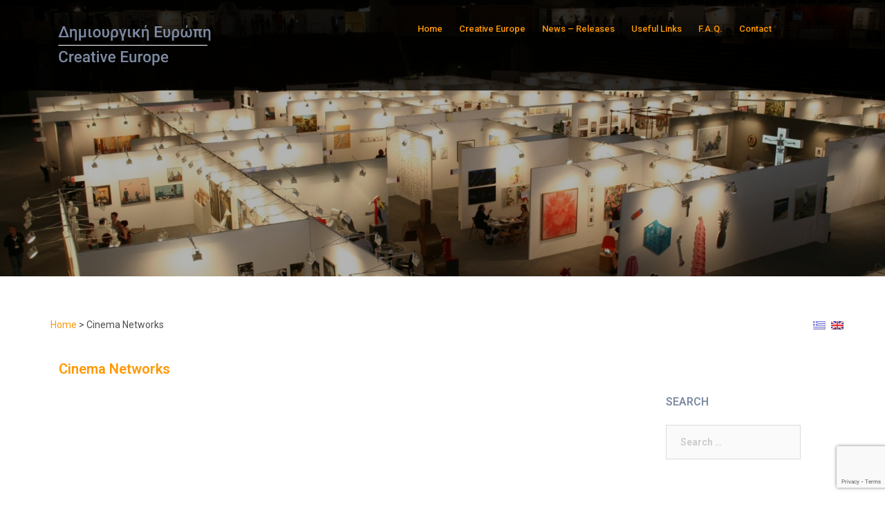

--- FILE ---
content_type: text/html; charset=UTF-8
request_url: http://creative-europe.culture.gr/en/%CE%BA%CE%B9%CE%BD%CE%B7%CE%BC%CE%B1%CF%84%CE%BF%CE%B3%CF%81%CE%B1%CF%86%CE%B9%CE%BA%CE%AC-%CE%B4%CE%AF%CE%BA%CF%84%CF%85%CE%B1/
body_size: 9242
content:
<!DOCTYPE html>
<html lang="en-US"
	prefix="og: https://ogp.me/ns#" >
<head>
<meta charset="UTF-8">
<meta name="viewport" content="width=device-width, initial-scale=1">
<link rel="profile" href="http://gmpg.org/xfn/11">
<link rel="pingback" href="http://creative-europe.culture.gr/xmlrpc.php">
	<link rel="shortcut icon" href="http://creative-europe.culture.gr/wp-content/uploads/2015/05/favicon1.ico" />
<!--[if lte IE 10]]>
    <script src="http://creative-europe.culture.gr/wp-content/themes/sydney/js/matchMedia.js"></script>
<![endif]-->
<title>Cinema Networks | Creative Europe</title>

		<!-- All in One SEO 4.1.4.4 -->
		<meta name="robots" content="max-image-preview:large" />
		<link rel="canonical" href="https://creative-europe.culture.gr/en/%ce%ba%ce%b9%ce%bd%ce%b7%ce%bc%ce%b1%cf%84%ce%bf%ce%b3%cf%81%ce%b1%cf%86%ce%b9%ce%ba%ce%ac-%ce%b4%ce%af%ce%ba%cf%84%cf%85%ce%b1/" />
		<meta property="og:locale" content="en_US" />
		<meta property="og:site_name" content="Creative Europe |" />
		<meta property="og:type" content="article" />
		<meta property="og:title" content="Cinema Networks | Creative Europe" />
		<meta property="og:url" content="http://creative-europe.culture.gr/en/%ce%ba%ce%b9%ce%bd%ce%b7%ce%bc%ce%b1%cf%84%ce%bf%ce%b3%cf%81%ce%b1%cf%86%ce%b9%ce%ba%ce%ac-%ce%b4%ce%af%ce%ba%cf%84%cf%85%ce%b1/" />
		<meta property="article:published_time" content="2016-01-25T09:33:47+00:00" />
		<meta property="article:modified_time" content="2016-01-25T09:33:47+00:00" />
		<meta name="twitter:card" content="summary" />
		<meta name="twitter:domain" content="creative-europe.culture.gr" />
		<meta name="twitter:title" content="Cinema Networks | Creative Europe" />
		<script type="application/ld+json" class="aioseo-schema">
			{"@context":"https:\/\/schema.org","@graph":[{"@type":"WebSite","@id":"https:\/\/creative-europe.culture.gr\/en\/#website","url":"https:\/\/creative-europe.culture.gr\/en\/","name":"Creative Europe","inLanguage":"en-US","publisher":{"@id":"https:\/\/creative-europe.culture.gr\/en\/#organization"}},{"@type":"Organization","@id":"https:\/\/creative-europe.culture.gr\/en\/#organization","name":"Creative Europe","url":"https:\/\/creative-europe.culture.gr\/en\/"},{"@type":"BreadcrumbList","@id":"https:\/\/creative-europe.culture.gr\/en\/%ce%ba%ce%b9%ce%bd%ce%b7%ce%bc%ce%b1%cf%84%ce%bf%ce%b3%cf%81%ce%b1%cf%86%ce%b9%ce%ba%ce%ac-%ce%b4%ce%af%ce%ba%cf%84%cf%85%ce%b1\/#breadcrumblist","itemListElement":[{"@type":"ListItem","@id":"https:\/\/creative-europe.culture.gr\/en\/#listItem","position":1,"item":{"@type":"WebPage","@id":"https:\/\/creative-europe.culture.gr\/en\/","name":"Home","description":"Welcome to the website of the Hellenic Ministry of Culture and Sports, Directorate of International Relations and European Union, Department of European Union. Here you will find essential information about funding opportunities available under the Creative Europe programme towards the audiovisual and cultural organisations. There is also information about the European Commission prizes for literature, [\u2026]","url":"https:\/\/creative-europe.culture.gr\/en\/"},"nextItem":"https:\/\/creative-europe.culture.gr\/en\/%ce%ba%ce%b9%ce%bd%ce%b7%ce%bc%ce%b1%cf%84%ce%bf%ce%b3%cf%81%ce%b1%cf%86%ce%b9%ce%ba%ce%ac-%ce%b4%ce%af%ce%ba%cf%84%cf%85%ce%b1\/#listItem"},{"@type":"ListItem","@id":"https:\/\/creative-europe.culture.gr\/en\/%ce%ba%ce%b9%ce%bd%ce%b7%ce%bc%ce%b1%cf%84%ce%bf%ce%b3%cf%81%ce%b1%cf%86%ce%b9%ce%ba%ce%ac-%ce%b4%ce%af%ce%ba%cf%84%cf%85%ce%b1\/#listItem","position":2,"item":{"@type":"WebPage","@id":"https:\/\/creative-europe.culture.gr\/en\/%ce%ba%ce%b9%ce%bd%ce%b7%ce%bc%ce%b1%cf%84%ce%bf%ce%b3%cf%81%ce%b1%cf%86%ce%b9%ce%ba%ce%ac-%ce%b4%ce%af%ce%ba%cf%84%cf%85%ce%b1\/","name":"Cinema Networks","url":"https:\/\/creative-europe.culture.gr\/en\/%ce%ba%ce%b9%ce%bd%ce%b7%ce%bc%ce%b1%cf%84%ce%bf%ce%b3%cf%81%ce%b1%cf%86%ce%b9%ce%ba%ce%ac-%ce%b4%ce%af%ce%ba%cf%84%cf%85%ce%b1\/"},"previousItem":"https:\/\/creative-europe.culture.gr\/en\/#listItem"}]},{"@type":"WebPage","@id":"https:\/\/creative-europe.culture.gr\/en\/%ce%ba%ce%b9%ce%bd%ce%b7%ce%bc%ce%b1%cf%84%ce%bf%ce%b3%cf%81%ce%b1%cf%86%ce%b9%ce%ba%ce%ac-%ce%b4%ce%af%ce%ba%cf%84%cf%85%ce%b1\/#webpage","url":"https:\/\/creative-europe.culture.gr\/en\/%ce%ba%ce%b9%ce%bd%ce%b7%ce%bc%ce%b1%cf%84%ce%bf%ce%b3%cf%81%ce%b1%cf%86%ce%b9%ce%ba%ce%ac-%ce%b4%ce%af%ce%ba%cf%84%cf%85%ce%b1\/","name":"Cinema Networks | Creative Europe","inLanguage":"en-US","isPartOf":{"@id":"https:\/\/creative-europe.culture.gr\/en\/#website"},"breadcrumb":{"@id":"https:\/\/creative-europe.culture.gr\/en\/%ce%ba%ce%b9%ce%bd%ce%b7%ce%bc%ce%b1%cf%84%ce%bf%ce%b3%cf%81%ce%b1%cf%86%ce%b9%ce%ba%ce%ac-%ce%b4%ce%af%ce%ba%cf%84%cf%85%ce%b1\/#breadcrumblist"},"datePublished":"2016-01-25T09:33:47+02:00","dateModified":"2016-01-25T09:33:47+02:00"}]}
		</script>
		<!-- All in One SEO -->

<link rel='dns-prefetch' href='//www.google.com' />
<link rel='dns-prefetch' href='//fonts.googleapis.com' />
<link rel='dns-prefetch' href='//s.w.org' />
<link rel="alternate" type="application/rss+xml" title="Creative Europe &raquo; Feed" href="https://creative-europe.culture.gr/en/feed/" />
<link rel="alternate" type="application/rss+xml" title="Creative Europe &raquo; Comments Feed" href="https://creative-europe.culture.gr/en/comments/feed/" />
		<script type="text/javascript">
			window._wpemojiSettings = {"baseUrl":"https:\/\/s.w.org\/images\/core\/emoji\/13.1.0\/72x72\/","ext":".png","svgUrl":"https:\/\/s.w.org\/images\/core\/emoji\/13.1.0\/svg\/","svgExt":".svg","source":{"concatemoji":"http:\/\/creative-europe.culture.gr\/wp-includes\/js\/wp-emoji-release.min.js?ver=5.8.1"}};
			!function(e,a,t){var n,r,o,i=a.createElement("canvas"),p=i.getContext&&i.getContext("2d");function s(e,t){var a=String.fromCharCode;p.clearRect(0,0,i.width,i.height),p.fillText(a.apply(this,e),0,0);e=i.toDataURL();return p.clearRect(0,0,i.width,i.height),p.fillText(a.apply(this,t),0,0),e===i.toDataURL()}function c(e){var t=a.createElement("script");t.src=e,t.defer=t.type="text/javascript",a.getElementsByTagName("head")[0].appendChild(t)}for(o=Array("flag","emoji"),t.supports={everything:!0,everythingExceptFlag:!0},r=0;r<o.length;r++)t.supports[o[r]]=function(e){if(!p||!p.fillText)return!1;switch(p.textBaseline="top",p.font="600 32px Arial",e){case"flag":return s([127987,65039,8205,9895,65039],[127987,65039,8203,9895,65039])?!1:!s([55356,56826,55356,56819],[55356,56826,8203,55356,56819])&&!s([55356,57332,56128,56423,56128,56418,56128,56421,56128,56430,56128,56423,56128,56447],[55356,57332,8203,56128,56423,8203,56128,56418,8203,56128,56421,8203,56128,56430,8203,56128,56423,8203,56128,56447]);case"emoji":return!s([10084,65039,8205,55357,56613],[10084,65039,8203,55357,56613])}return!1}(o[r]),t.supports.everything=t.supports.everything&&t.supports[o[r]],"flag"!==o[r]&&(t.supports.everythingExceptFlag=t.supports.everythingExceptFlag&&t.supports[o[r]]);t.supports.everythingExceptFlag=t.supports.everythingExceptFlag&&!t.supports.flag,t.DOMReady=!1,t.readyCallback=function(){t.DOMReady=!0},t.supports.everything||(n=function(){t.readyCallback()},a.addEventListener?(a.addEventListener("DOMContentLoaded",n,!1),e.addEventListener("load",n,!1)):(e.attachEvent("onload",n),a.attachEvent("onreadystatechange",function(){"complete"===a.readyState&&t.readyCallback()})),(n=t.source||{}).concatemoji?c(n.concatemoji):n.wpemoji&&n.twemoji&&(c(n.twemoji),c(n.wpemoji)))}(window,document,window._wpemojiSettings);
		</script>
		<style type="text/css">
img.wp-smiley,
img.emoji {
	display: inline !important;
	border: none !important;
	box-shadow: none !important;
	height: 1em !important;
	width: 1em !important;
	margin: 0 .07em !important;
	vertical-align: -0.1em !important;
	background: none !important;
	padding: 0 !important;
}
</style>
	<link rel='stylesheet' id='contact-form-7-css'  href='http://creative-europe.culture.gr/wp-content/plugins/contact-form-7/includes/css/styles.css?ver=5.5.1' type='text/css' media='all' />
<link rel='stylesheet' id='sow-image-default-d6014b76747a-css'  href='http://creative-europe.culture.gr/wp-content/uploads/siteorigin-widgets/sow-image-default-d6014b76747a.css?ver=5.8.1' type='text/css' media='all' />
<link rel='stylesheet' id='sow-image-default-a5258576d588-css'  href='http://creative-europe.culture.gr/wp-content/uploads/siteorigin-widgets/sow-image-default-a5258576d588.css?ver=5.8.1' type='text/css' media='all' />
<link rel='stylesheet' id='sydney-bootstrap-css'  href='http://creative-europe.culture.gr/wp-content/themes/sydney/css/bootstrap/bootstrap.min.css?ver=1' type='text/css' media='all' />
<link rel='stylesheet' id='sydney-body-fonts-css'  href='//fonts.googleapis.com/css?family=Roboto%3A400%2C400italic%2C600&#038;ver=5.8.1' type='text/css' media='all' />
<link rel='stylesheet' id='sydney-headings-fonts-css'  href='//fonts.googleapis.com/css?family=Roboto%3A400%2C500%2C600&#038;ver=5.8.1' type='text/css' media='all' />
<link rel='stylesheet' id='sydney-style-css'  href='http://creative-europe.culture.gr/wp-content/themes/sydney/style.css?ver=5.8.1' type='text/css' media='all' />
<style id='sydney-style-inline-css' type='text/css'>
body, #mainnav ul ul a { font-family:'Roboto', sans-serif;;}
h1, h2, h3, h4, h5, h6, .portfolio-info, .roll-testimonials .name, .roll-team .team-content .name, .roll-team .team-item .team-pop .name, .roll-tabs .menu-tab li a, .roll-testimonials .name, .roll-project .project-filter li a, .roll-button, .roll-counter .name-count, .roll-counter .numb-count button, input[type="button"], input[type="reset"], input[type="submit"] { font-family:'Roboto', sans-serif;;}
.site-title { font-size:24px; }
.site-description { font-size:16px; }
.main-navigation li { font-size:12px; }
h1 { font-size:52px; }
h2 { font-size:42px; }
h3 { font-size:20px; }
h4 { font-size:25px; }
h5 { font-size:20px; }
h6 { font-size:15px; }
body { font-size:14px; }
.header-image { background-size:cover;}
.header-image { height:400px; }
#mainnav ul li a:hover, .sydney_contact_info_widget span, .roll-team .team-content .name,.roll-team .team-item .team-pop .team-social li:hover a,.roll-infomation li.address:before,.roll-infomation li.phone:before,.roll-infomation li.email:before,.roll-testimonials .name,.roll-button.border,.roll-button:hover,.roll-icon-list .icon i,.roll-icon-list .content h3 a:hover,.roll-icon-box.white .content h3 a,.roll-icon-box .icon i,.roll-icon-box .content h3 a:hover,.switcher-container .switcher-icon a:focus,.go-top:hover,.hentry .meta-post a:hover,#mainnav > ul > li > a.active, #mainnav > ul > li > a:hover, button:hover, input[type="button"]:hover, input[type="reset"]:hover, input[type="submit"]:hover, .text-color, .social-menu-widget a, .social-menu-widget a:hover, .archive .team-social li a, a, h1 a, h2 a, h3 a, h4 a, h5 a, h6 a { color:#ff9800}
.preloader .pre-bounce1, .preloader .pre-bounce2,.roll-team .team-item .team-pop,.roll-progress .progress-animate,.roll-socials li a:hover,.roll-project .project-item .project-pop,.roll-project .project-filter li.active,.roll-project .project-filter li:hover,.roll-button.light:hover,.roll-button.border:hover,.roll-button,.roll-icon-box.white .icon,.owl-theme .owl-controls .owl-page.active span,.owl-theme .owl-controls.clickable .owl-page:hover span,.go-top,.bottom .socials li:hover a,.sidebar .widget:before,.blog-pagination ul li.active,.blog-pagination ul li:hover a,.content-area .hentry:after,.text-slider .maintitle:after,.error-wrap #search-submit:hover,#mainnav .sub-menu li:hover > a,#mainnav ul li ul:after, button, input[type="button"], input[type="reset"], input[type="submit"], .panel-grid-cell .widget-title:after { background-color:#ff9800}
.roll-socials li a:hover,.roll-socials li a,.roll-button.light:hover,.roll-button.border,.roll-button,.roll-icon-list .icon,.roll-icon-box .icon,.owl-theme .owl-controls .owl-page span,.comment .comment-detail,.widget-tags .tag-list a:hover,.blog-pagination ul li,.hentry blockquote,.error-wrap #search-submit:hover,textarea:focus,input[type="text"]:focus,input[type="password"]:focus,input[type="datetime"]:focus,input[type="datetime-local"]:focus,input[type="date"]:focus,input[type="month"]:focus,input[type="time"]:focus,input[type="week"]:focus,input[type="number"]:focus,input[type="email"]:focus,input[type="url"]:focus,input[type="search"]:focus,input[type="tel"]:focus,input[type="color"]:focus, button, input[type="button"], input[type="reset"], input[type="submit"], .archive .team-social li a { border-color:#ff9800}
.site-header.float-header { background-color:rgba(0,0,0,0.9);}
.site-title a, .site-title a:hover { color:#7e8aa2}
.site-description { color:#ffffff}
#mainnav ul li a, #mainnav ul li::before { color:#ff9800}
#mainnav .sub-menu li a { color:#ffffff}
#mainnav .sub-menu li a { background:#263248}
.text-slider .maintitle, .text-slider .subtitle { color:#ffffff}
body { color:#4f4f4f}
#secondary { background-color:#ffffff}
#secondary, #secondary a, #secondary .widget-title { color:#767676}
.footer-widgets { background-color:#ffffff}
.site-footer { background-color:#263248}
.site-footer,.site-footer a { color:#ffffff}
.overlay { background-color:#000000}

</style>
<link rel='stylesheet' id='sydney-font-awesome-css'  href='http://creative-europe.culture.gr/wp-content/themes/sydney/fonts/font-awesome.min.css?ver=5.8.1' type='text/css' media='all' />
<script type='text/javascript' src='http://creative-europe.culture.gr/wp-includes/js/jquery/jquery.min.js?ver=3.6.0' id='jquery-core-js'></script>
<script type='text/javascript' src='http://creative-europe.culture.gr/wp-includes/js/jquery/jquery-migrate.min.js?ver=3.3.2' id='jquery-migrate-js'></script>
<script type='text/javascript' src='http://creative-europe.culture.gr/wp-content/themes/sydney/js/scripts.js?ver=1' id='sydney-scripts-js'></script>
<script type='text/javascript' src='http://creative-europe.culture.gr/wp-content/themes/sydney/js/main.min.js?ver=1' id='sydney-main-js'></script>
<link rel="https://api.w.org/" href="https://creative-europe.culture.gr/en/wp-json/" /><link rel="alternate" type="application/json" href="https://creative-europe.culture.gr/en/wp-json/wp/v2/pages/583" /><link rel="EditURI" type="application/rsd+xml" title="RSD" href="https://creative-europe.culture.gr/xmlrpc.php?rsd" />
<link rel="wlwmanifest" type="application/wlwmanifest+xml" href="http://creative-europe.culture.gr/wp-includes/wlwmanifest.xml" /> 
<meta name="generator" content="WordPress 5.8.1" />
<link rel='shortlink' href='https://creative-europe.culture.gr/en/?p=583' />
<link rel="alternate" type="application/json+oembed" href="https://creative-europe.culture.gr/en/wp-json/oembed/1.0/embed?url=https%3A%2F%2Fcreative-europe.culture.gr%2Fen%2F%25ce%25ba%25ce%25b9%25ce%25bd%25ce%25b7%25ce%25bc%25ce%25b1%25cf%2584%25ce%25bf%25ce%25b3%25cf%2581%25ce%25b1%25cf%2586%25ce%25b9%25ce%25ba%25ce%25ac-%25ce%25b4%25ce%25af%25ce%25ba%25cf%2584%25cf%2585%25ce%25b1%2F" />
<link rel="alternate" type="text/xml+oembed" href="https://creative-europe.culture.gr/en/wp-json/oembed/1.0/embed?url=https%3A%2F%2Fcreative-europe.culture.gr%2Fen%2F%25ce%25ba%25ce%25b9%25ce%25bd%25ce%25b7%25ce%25bc%25ce%25b1%25cf%2584%25ce%25bf%25ce%25b3%25cf%2581%25ce%25b1%25cf%2586%25ce%25b9%25ce%25ba%25ce%25ac-%25ce%25b4%25ce%25af%25ce%25ba%25cf%2584%25cf%2585%25ce%25b1%2F&#038;format=xml" />
<!-- Google tag (gtag.js) -->
<script async src="https://www.googletagmanager.com/gtag/js?id=G-2PXDYQKWSF"></script>
<script>
  window.dataLayer = window.dataLayer || [];
  function gtag(){dataLayer.push(arguments);}
  gtag('js', new Date());

  gtag('config', 'G-2PXDYQKWSF');
</script>
            <style type="text/css">.so-widget-sow-image-default-17bc2272b535 .sow-image-container {
  display: flex;
  align-items: flex-start;
  justify-content: center;
}
.so-widget-sow-image-default-17bc2272b535 .sow-image-container > a {
  display: inline-block;
  
  max-width: 100%;
}
@media screen and (-ms-high-contrast: active), screen and (-ms-high-contrast: none) {
  .so-widget-sow-image-default-17bc2272b535 .sow-image-container > a {
    display: flex;
  }
}
.so-widget-sow-image-default-17bc2272b535 .sow-image-container .so-widget-image {
  display: block;
  max-width: 100%;
  
  height: auto;
}</style><style type="text/css">
.qtranxs_flag_el {background-image: url(http://creative-europe.culture.gr/wp-content/plugins/qtranslate-x/flags/gr.png); background-repeat: no-repeat;}
.qtranxs_flag_en {background-image: url(http://creative-europe.culture.gr/wp-content/plugins/qtranslate-x/flags/gb.png); background-repeat: no-repeat;}
</style>
<link hreflang="el" href="http://creative-europe.culture.gr/el/%CE%BA%CE%B9%CE%BD%CE%B7%CE%BC%CE%B1%CF%84%CE%BF%CE%B3%CF%81%CE%B1%CF%86%CE%B9%CE%BA%CE%AC-%CE%B4%CE%AF%CE%BA%CF%84%CF%85%CE%B1/" rel="alternate" />
<link hreflang="en" href="http://creative-europe.culture.gr/en/%CE%BA%CE%B9%CE%BD%CE%B7%CE%BC%CE%B1%CF%84%CE%BF%CE%B3%CF%81%CE%B1%CF%86%CE%B9%CE%BA%CE%AC-%CE%B4%CE%AF%CE%BA%CF%84%CF%85%CE%B1/" rel="alternate" />
<link hreflang="x-default" href="http://creative-europe.culture.gr/%CE%BA%CE%B9%CE%BD%CE%B7%CE%BC%CE%B1%CF%84%CE%BF%CE%B3%CF%81%CE%B1%CF%86%CE%B9%CE%BA%CE%AC-%CE%B4%CE%AF%CE%BA%CF%84%CF%85%CE%B1/" rel="alternate" />
<meta name="generator" content="qTranslate-X 3.4.6.8" />
	<style type="text/css">
		.header-image {
			background-image: url(http://creative-europe.culture.gr/wp-content/uploads/2015/04/cropped-IMG_0374.jpg);
			display: block;
		}
	</style>
	</head>

<body class="page-template-default page page-id-583 group-blog">
<div class="preloader">
    <div class="spinner">
        <div class="pre-bounce1"></div>
        <div class="pre-bounce2"></div>
    </div>
</div>	
<div id="page" class="hfeed site">
	<a class="skip-link screen-reader-text" href="#content">Skip to content</a>

	
	<header id="masthead" class="site-header" role="banner">
		<div class="header-wrap">
            <div class="container">
                <div class="row">
				<div class="col-md-4 col-sm-8 col-xs-12">
		        					<a href="https://creative-europe.culture.gr/en/" title="Creative Europe"><img class="site-logo" src="http://creative-europe.culture.gr/wp-content/uploads/2024/01/Creative-Europe-logo.png" alt="Creative Europe" /></a>
		        				</div>
				<div class="col-md-8 col-sm-4 col-xs-12">
					<div class="btn-menu"></div>
					<nav id="mainnav" class="mainnav" role="navigation">
						<div class="menu-main-container"><ul id="menu-main" class="menu"><li id="menu-item-40" class="menu-item menu-item-type-post_type menu-item-object-page menu-item-home menu-item-40"><a href="https://creative-europe.culture.gr/en/">Home</a></li>
<li id="menu-item-28" class="menu-item menu-item-type-post_type menu-item-object-page menu-item-has-children menu-item-28"><a href="https://creative-europe.culture.gr/en/creative-europe/">Creative Europe</a>
<ul class="sub-menu">
	<li id="menu-item-57" class="menu-item menu-item-type-post_type menu-item-object-page menu-item-has-children menu-item-57"><a href="https://creative-europe.culture.gr/en/creative-europe/%cf%85%cf%80%ce%bf-%cf%80%cf%81%cf%8c%ce%b3%cf%81%ce%b1%ce%bc%ce%bc%ce%b1-%cf%80%ce%bf%ce%bb%ce%b9%cf%84%ce%b9%cf%83%ce%bc%cf%8c%cf%82/">Culture Sub-Programme 2021-2027</a>
	<ul class="sub-menu">
		<li id="menu-item-58" class="menu-item menu-item-type-post_type menu-item-object-page menu-item-58"><a href="https://creative-europe.culture.gr/en/creative-europe/%cf%85%cf%80%ce%bf-%cf%80%cf%81%cf%8c%ce%b3%cf%81%ce%b1%ce%bc%ce%bc%ce%b1-%cf%80%ce%bf%ce%bb%ce%b9%cf%84%ce%b9%cf%83%ce%bc%cf%8c%cf%82/diasynoriaki-synergasia/">Cooperation Projects</a></li>
		<li id="menu-item-59" class="menu-item menu-item-type-post_type menu-item-object-page menu-item-59"><a href="https://creative-europe.culture.gr/en/creative-europe/%cf%85%cf%80%ce%bf-%cf%80%cf%81%cf%8c%ce%b3%cf%81%ce%b1%ce%bc%ce%bc%ce%b1-%cf%80%ce%bf%ce%bb%ce%b9%cf%84%ce%b9%cf%83%ce%bc%cf%8c%cf%82/metafrasi-logotechnikon-ergon/">Literary translations</a></li>
		<li id="menu-item-62" class="menu-item menu-item-type-post_type menu-item-object-page menu-item-62"><a href="https://creative-europe.culture.gr/en/creative-europe/%cf%85%cf%80%ce%bf-%cf%80%cf%81%cf%8c%ce%b3%cf%81%ce%b1%ce%bc%ce%bc%ce%b1-%cf%80%ce%bf%ce%bb%ce%b9%cf%84%ce%b9%cf%83%ce%bc%cf%8c%cf%82/%ce%b5%cf%85%cf%81%cf%89%cf%80%ce%b1%cf%8a%ce%ba%ce%b1-%ce%b4%ce%b9%ce%ba%cf%84%cf%85%ce%b1/">European Networks</a></li>
		<li id="menu-item-70" class="menu-item menu-item-type-post_type menu-item-object-page menu-item-70"><a href="https://creative-europe.culture.gr/en/creative-europe/%cf%85%cf%80%ce%bf-%cf%80%cf%81%cf%8c%ce%b3%cf%81%ce%b1%ce%bc%ce%bc%ce%b1-%cf%80%ce%bf%ce%bb%ce%b9%cf%84%ce%b9%cf%83%ce%bc%cf%8c%cf%82/%cf%80%ce%bb%ce%b1%cf%84%cf%86%cf%8c%cf%81%ce%bc%ce%b5%cf%82-%cf%80%cf%81%ce%bf%ce%b2%ce%bf%ce%bb%ce%ae%cf%82-%ce%b1%ce%bd%ce%b5%cf%81%cf%87%cf%8c%ce%bc%ce%b5%ce%bd%cf%89%ce%bd-%ce%b5%cf%85%cf%81/">European Platforms</a></li>
		<li id="menu-item-3620" class="menu-item menu-item-type-post_type menu-item-object-page menu-item-3620"><a href="https://creative-europe.culture.gr/en/creative-europe/%cf%85%cf%80%ce%bf-%cf%80%cf%81%cf%8c%ce%b3%cf%81%ce%b1%ce%bc%ce%bc%ce%b1-%cf%80%ce%bf%ce%bb%ce%b9%cf%84%ce%b9%cf%83%ce%bc%cf%8c%cf%82/alles-draseis/">Other Initiatives</a></li>
	</ul>
</li>
	<li id="menu-item-74" class="menu-item menu-item-type-post_type menu-item-object-page menu-item-74"><a href="https://creative-europe.culture.gr/en/creative-europe/ypoprogramma-media/">Media Sub-Programme</a></li>
	<li id="menu-item-210" class="menu-item menu-item-type-post_type menu-item-object-page menu-item-has-children menu-item-210"><a href="https://creative-europe.culture.gr/en/creative-europe/%ce%b4%ce%b9%ce%b1%cf%84%ce%bf%ce%bc%ce%b5%ce%b1%ce%ba%ce%ad%cf%82-%ce%b4%cf%81%ce%ac%cf%83%ce%b5%ce%b9%cf%82-%ce%ba%ce%b1%ce%b9-%ce%b2%cf%81%ce%b1%ce%b2%ce%b5%ce%af%ce%b1/">Cross-sectoral Strand and EU Prizes</a>
	<ul class="sub-menu">
		<li id="menu-item-81" class="menu-item menu-item-type-post_type menu-item-object-page menu-item-81"><a href="https://creative-europe.culture.gr/en/creative-europe/%ce%b4%ce%b9%ce%b1%cf%84%ce%bf%ce%bc%ce%b5%ce%b1%ce%ba%ce%ad%cf%82-%ce%b4%cf%81%ce%ac%cf%83%ce%b5%ce%b9%cf%82-%ce%ba%ce%b1%ce%b9-%ce%b2%cf%81%ce%b1%ce%b2%ce%b5%ce%af%ce%b1/%ce%b5%cf%85%cf%81%cf%89%cf%80%ce%b1%cf%8a%ce%ba%cf%8c-%ce%b2%cf%81%ce%b1%ce%b2%ce%b5%ce%af%ce%bf-%ce%bb%ce%bf%ce%b3%ce%bf%cf%84%ce%b5%cf%87%ce%bd%ce%af%ce%b1%cf%82/">European Union Prize for Literature</a></li>
		<li id="menu-item-84" class="menu-item menu-item-type-post_type menu-item-object-page menu-item-84"><a href="https://creative-europe.culture.gr/en/creative-europe/%ce%b4%ce%b9%ce%b1%cf%84%ce%bf%ce%bc%ce%b5%ce%b1%ce%ba%ce%ad%cf%82-%ce%b4%cf%81%ce%ac%cf%83%ce%b5%ce%b9%cf%82-%ce%ba%ce%b1%ce%b9-%ce%b2%cf%81%ce%b1%ce%b2%ce%b5%ce%af%ce%b1/%ce%b5%cf%85%cf%81%cf%89%cf%80%ce%b1%cf%8a%ce%ba%cf%8c-%ce%b2%cf%81%ce%b1%ce%b2%ce%b5%ce%af%ce%bf-border-breakers/">European Border Breakers Award</a></li>
		<li id="menu-item-87" class="menu-item menu-item-type-post_type menu-item-object-page menu-item-87"><a href="https://creative-europe.culture.gr/en/creative-europe/%ce%b4%ce%b9%ce%b1%cf%84%ce%bf%ce%bc%ce%b5%ce%b1%ce%ba%ce%ad%cf%82-%ce%b4%cf%81%ce%ac%cf%83%ce%b5%ce%b9%cf%82-%ce%ba%ce%b1%ce%b9-%ce%b2%cf%81%ce%b1%ce%b2%ce%b5%ce%af%ce%b1/%ce%b5%cf%85%cf%81%cf%89%cf%80%ce%b1%cf%8a%ce%ba%cf%8c-%ce%b2%cf%81%ce%b1%ce%b2%ce%b5%ce%af%ce%bf-%cf%83%cf%8d%ce%b3%cf%87%cf%81%ce%bf%ce%bd%ce%b7%cf%82-%ce%b1%cf%81%cf%87%ce%b9%cf%84%ce%b5%ce%ba/">European Union Prize for Contemporary Architecture</a></li>
		<li id="menu-item-90" class="menu-item menu-item-type-post_type menu-item-object-page menu-item-90"><a href="https://creative-europe.culture.gr/en/creative-europe/%ce%b4%ce%b9%ce%b1%cf%84%ce%bf%ce%bc%ce%b5%ce%b1%ce%ba%ce%ad%cf%82-%ce%b4%cf%81%ce%ac%cf%83%ce%b5%ce%b9%cf%82-%ce%ba%ce%b1%ce%b9-%ce%b2%cf%81%ce%b1%ce%b2%ce%b5%ce%af%ce%b1/%ce%b5%cf%85%cf%81%cf%89%cf%80%ce%b1%cf%8a%ce%ba%cf%8c-%ce%b2%cf%81%ce%b1%ce%b2%ce%b5%ce%af%ce%bf-%cf%80%ce%bf%ce%bb%ce%b9%cf%84%ce%b9%cf%83%cf%84%ce%b9%ce%ba%ce%ae%cf%82-%ce%ba%ce%bb%ce%b7%cf%81/">EU Prize for Cultural Heritage &#8220;Europa Nostra&#8221;</a></li>
		<li id="menu-item-93" class="menu-item menu-item-type-post_type menu-item-object-page menu-item-93"><a href="https://creative-europe.culture.gr/en/creative-europe/%ce%b4%ce%b9%ce%b1%cf%84%ce%bf%ce%bc%ce%b5%ce%b1%ce%ba%ce%ad%cf%82-%ce%b4%cf%81%ce%ac%cf%83%ce%b5%ce%b9%cf%82-%ce%ba%ce%b1%ce%b9-%ce%b2%cf%81%ce%b1%ce%b2%ce%b5%ce%af%ce%b1/%ce%b5%cf%85%cf%81%cf%89%cf%80%ce%b1%cf%8a%ce%ba%cf%8c-%ce%b2%cf%81%ce%b1%ce%b2%ce%b5%ce%af%ce%bf-media/">&#8220;Prix MEDIA&#8221; EU Award</a></li>
		<li id="menu-item-96" class="menu-item menu-item-type-post_type menu-item-object-page menu-item-96"><a href="https://creative-europe.culture.gr/en/creative-europe/%ce%b4%ce%b9%ce%b1%cf%84%ce%bf%ce%bc%ce%b5%ce%b1%ce%ba%ce%ad%cf%82-%ce%b4%cf%81%ce%ac%cf%83%ce%b5%ce%b9%cf%82-%ce%ba%ce%b1%ce%b9-%ce%b2%cf%81%ce%b1%ce%b2%ce%b5%ce%af%ce%b1/%cf%83%ce%ae%ce%bc%ce%b1-%ce%b5%cf%85%cf%81%cf%89%cf%80%ce%b1%cf%8a%ce%ba%ce%ae%cf%82-%cf%80%ce%bf%ce%bb%ce%b9%cf%84%ce%b9%cf%83%cf%84%ce%b9%ce%ba%ce%ae%cf%82-%ce%ba%ce%bb%ce%b7%cf%81%ce%bf%ce%bd/">European Heritage Label</a></li>
		<li id="menu-item-99" class="menu-item menu-item-type-post_type menu-item-object-page menu-item-99"><a href="https://creative-europe.culture.gr/en/creative-europe/%ce%b4%ce%b9%ce%b1%cf%84%ce%bf%ce%bc%ce%b5%ce%b1%ce%ba%ce%ad%cf%82-%ce%b4%cf%81%ce%ac%cf%83%ce%b5%ce%b9%cf%82-%ce%ba%ce%b1%ce%b9-%ce%b2%cf%81%ce%b1%ce%b2%ce%b5%ce%af%ce%b1/%ce%b5%cf%85%cf%81%cf%89%cf%80%ce%b1%cf%8a%ce%ba%ce%ad%cf%82-%cf%80%ce%bf%ce%bb%ce%b9%cf%84%ce%b9%cf%83%cf%84%ce%b9%ce%ba%ce%ad%cf%82-%cf%80%cf%81%cf%89%cf%84%ce%b5%cf%8d%ce%bf%cf%85%cf%83%ce%b5%cf%82/">European Capitals of Culture</a></li>
	</ul>
</li>
</ul>
</li>
<li id="menu-item-31" class="menu-item menu-item-type-taxonomy menu-item-object-category menu-item-has-children menu-item-31"><a href="https://creative-europe.culture.gr/en/category/news/">News &#8211; Releases</a>
<ul class="sub-menu">
	<li id="menu-item-106" class="menu-item menu-item-type-taxonomy menu-item-object-category menu-item-106"><a href="https://creative-europe.culture.gr/en/category/news/calls/">Calls</a></li>
	<li id="menu-item-32" class="menu-item menu-item-type-taxonomy menu-item-object-category menu-item-32"><a href="https://creative-europe.culture.gr/en/category/news/events/">Events</a></li>
</ul>
</li>
<li id="menu-item-30" class="menu-item menu-item-type-post_type menu-item-object-page menu-item-30"><a href="https://creative-europe.culture.gr/en/chrisimo-yliko/">Useful Links</a></li>
<li id="menu-item-36" class="menu-item menu-item-type-post_type menu-item-object-page menu-item-36"><a href="https://creative-europe.culture.gr/en/%cf%83%cf%85%cf%87%ce%bd%ce%ad%cf%82-%ce%b5%cf%81%cf%89%cf%84%ce%ae%cf%83%ce%b5%ce%b9%cf%82/">F.A.Q.</a></li>
<li id="menu-item-29" class="menu-item menu-item-type-post_type menu-item-object-page menu-item-29"><a href="https://creative-europe.culture.gr/en/epikoinonia/">Contact</a></li>
</ul></div>					</nav><!-- #site-navigation -->
				</div>
				</div>
			</div>
		</div>
	</header><!-- #masthead -->
	<div class="header-image"><div class="overlay"></div></div>


	<div id="content" class="page-wrap">
    	
		<div class="container content-wrapper"><aside id="bcn_widget-2" class="widget widget_breadcrumb_navxt"><div class="breadcrumbs" vocab="https://schema.org/" typeof="BreadcrumbList"><!-- Breadcrumb NavXT 6.6.0 -->
<span typeof="v:Breadcrumb"><a rel="v:url" property="v:title" title="Go to Creative Europe." href="https://creative-europe.culture.gr/en" class="home">Home</a></span> &gt; <span typeof="v:Breadcrumb"><span property="v:title">Cinema Networks</span></span></div></aside><style type="text/css">
.qtranxs_widget ul { margin: 0; }
.qtranxs_widget ul li
{
display: inline; /* horizontal list, use "list-item" or other appropriate value for vertical list */
list-style-type: none; /* use "initial" or other to enable bullets */
margin: 0 5px 0 0; /* adjust spacing between items */
opacity: 0.5;
-o-transition: 1s ease opacity;
-moz-transition: 1s ease opacity;
-webkit-transition: 1s ease opacity;
transition: 1s ease opacity;
}
//.qtranxs_widget ul li span { margin: 0 5px 0 0; } /* other way to control spacing */
.qtranxs_widget ul {
    margin: 0px;
    text-align: right;
}
.qtranxs_widget ul li.active { opacity: 0.8; }
.qtranxs_widget ul li:hover { opacity: 1; }
.qtranxs_widget img { box-shadow: none; vertical-align: middle; }
.qtranxs_flag { height:12px; width:18px; display:block; }
.qtranxs_flag_and_text { padding-left:20px; }
.qtranxs_flag span { display:none; }
</style>
<aside id="qtranslate-2" class="widget qtranxs_widget">
<ul class="language-chooser language-chooser-image qtranxs_language_chooser" id="qtranslate-2-chooser">
<li class="lang-el"><a href="http://creative-europe.culture.gr/el/%CE%BA%CE%B9%CE%BD%CE%B7%CE%BC%CE%B1%CF%84%CE%BF%CE%B3%CF%81%CE%B1%CF%86%CE%B9%CE%BA%CE%AC-%CE%B4%CE%AF%CE%BA%CF%84%CF%85%CE%B1/" hreflang="el" title="Ελληνικά (el)" class="qtranxs_image qtranxs_image_el"><img src="http://creative-europe.culture.gr/wp-content/plugins/qtranslate-x/flags/gr.png" alt="Ελληνικά (el)" /><span style="display:none">Ελληνικά</span></a></li>
<li class="lang-en active"><a href="http://creative-europe.culture.gr/en/%CE%BA%CE%B9%CE%BD%CE%B7%CE%BC%CE%B1%CF%84%CE%BF%CE%B3%CF%81%CE%B1%CF%86%CE%B9%CE%BA%CE%AC-%CE%B4%CE%AF%CE%BA%CF%84%CF%85%CE%B1/" hreflang="en" title="English (en)" class="qtranxs_image qtranxs_image_en"><img src="http://creative-europe.culture.gr/wp-content/plugins/qtranslate-x/flags/gb.png" alt="English (en)" /><span style="display:none">English</span></a></li>
</ul><div class="qtranxs_widget_end"></div>
</aside>			<div class="row">	
	<div id="primary" class="content-area col-md-9">
		<main id="main" class="post-wrap" role="main">

			
				
<article id="post-583" class="post-583 page type-page status-publish hentry">
	<header class="entry-header">
		<h1 class="title-post">Cinema Networks</h1>	</header><!-- .entry-header -->

	<div class="entry-content">
					</div><!-- .entry-content -->

	<footer class="entry-footer">
			</footer><!-- .entry-footer -->
</article><!-- #post-## -->

				
			
		</main><!-- #main -->
	</div><!-- #primary -->


<div id="secondary" class="widget-area col-md-3" role="complementary">
	<aside id="sow-image-7" class="widget widget_sow-image"><div class="so-widget-sow-image so-widget-sow-image-default-17bc2272b535">

<div class="sow-image-container">
			<a
			href="https://creative-europe.culture.gr/en/i-prasini-stratigiki-toy-programmatos/"
					>
			<img src="https://creative-europe.culture.gr/wp-content/uploads/2023/11/prasini-stratigiki-tou-programmatos.jpg" width="1600" height="1100" srcset="https://creative-europe.culture.gr/wp-content/uploads/2023/11/prasini-stratigiki-tou-programmatos.jpg 1600w, https://creative-europe.culture.gr/wp-content/uploads/2023/11/prasini-stratigiki-tou-programmatos-300x206.jpg 300w, https://creative-europe.culture.gr/wp-content/uploads/2023/11/prasini-stratigiki-tou-programmatos-1024x704.jpg 1024w, https://creative-europe.culture.gr/wp-content/uploads/2023/11/prasini-stratigiki-tou-programmatos-768x528.jpg 768w, https://creative-europe.culture.gr/wp-content/uploads/2023/11/prasini-stratigiki-tou-programmatos-1536x1056.jpg 1536w, https://creative-europe.culture.gr/wp-content/uploads/2023/11/prasini-stratigiki-tou-programmatos-830x571.jpg 830w, https://creative-europe.culture.gr/wp-content/uploads/2023/11/prasini-stratigiki-tou-programmatos-550x378.jpg 550w, https://creative-europe.culture.gr/wp-content/uploads/2023/11/prasini-stratigiki-tou-programmatos-230x158.jpg 230w" sizes="(max-width: 1600px) 100vw, 1600px" title="Η Πράσινη Στρατηγική του Προγράμματος" alt="" loading="lazy" 		class="so-widget-image"/>
	</a></div>

</div></aside><aside id="search-2" class="widget widget_search"><h3 class="widget-title">Search</h3><form role="search" method="get" class="search-form" action="https://creative-europe.culture.gr/en/">
				<label>
					<span class="screen-reader-text">Search for:</span>
					<input type="search" class="search-field" placeholder="Search &hellip;" value="" name="s" />
				</label>
				<input type="submit" class="search-submit" value="Search" />
			</form></aside></div><!-- #secondary -->
			</div>
		</div>
	</div><!-- #content -->

			

	
	<div id="sidebar-footer" class="footer-widgets widget-area" role="complementary">
		<div class="container">
							<div class="sidebar-column col-md-3">
					<aside id="sow-image-3" class="widget widget_sow-image"><div class="so-widget-sow-image so-widget-sow-image-default-d6014b76747a">

<div class="sow-image-container">
			<a
			href="https://www.culture.gov.gr"
			target="_blank" rel="noopener noreferrer" 		>
			<img src="https://creative-europe.culture.gr/wp-content/uploads/2023/11/yppo_logo_2023.jpg" width="270" height="88" srcset="https://creative-europe.culture.gr/wp-content/uploads/2023/11/yppo_logo_2023.jpg 270w, https://creative-europe.culture.gr/wp-content/uploads/2023/11/yppo_logo_2023-230x75.jpg 230w" sizes="(max-width: 270px) 100vw, 270px" title="Ministry of Culture" alt="" loading="lazy" 		class="so-widget-image"/>
	</a></div>

</div></aside><aside id="sow-image-4" class="widget widget_sow-image"><div class="so-widget-sow-image so-widget-sow-image-default-a5258576d588">

<div class="sow-image-container">
			<a
			href="http://www.gfc.gr/"
			target="_blank" rel="noopener noreferrer" 		>
			<img src="https://creative-europe.culture.gr/wp-content/uploads/2024/11/EKKOMED.png" width="382" height="135" srcset="https://creative-europe.culture.gr/wp-content/uploads/2024/11/EKKOMED.png 382w, https://creative-europe.culture.gr/wp-content/uploads/2024/11/EKKOMED-300x106.png 300w, https://creative-europe.culture.gr/wp-content/uploads/2024/11/EKKOMED-230x81.png 230w" sizes="(max-width: 382px) 100vw, 382px" alt="" loading="lazy" 		class="so-widget-image"/>
	</a></div>

</div></aside>				</div>
				
							<div class="sidebar-column col-md-3">
					<aside id="sow-image-5" class="widget widget_sow-image"><div class="so-widget-sow-image so-widget-sow-image-default-d6014b76747a">

<div class="sow-image-container">
			<a
			href="http://ec.europa.eu/programmes/creative-europe/"
			target="_blank" rel="noopener noreferrer" 		>
			<img src="https://creative-europe.culture.gr/wp-content/uploads/2015/05/creative_europe_s.jpg" width="170" height="113" sizes="(max-width: 170px) 100vw, 170px" title="creative europe" alt="" loading="lazy" 		class="so-widget-image"/>
	</a></div>

</div></aside><aside id="sow-image-2" class="widget widget_sow-image"><div class="so-widget-sow-image so-widget-sow-image-default-d6014b76747a">

<div class="sow-image-container">
			<a
			href="http://ec.europa.eu/"
			target="_blank" rel="noopener noreferrer" 		>
			<img src="https://creative-europe.culture.gr/wp-content/uploads/2015/05/logo_en.gif" width="172" height="119" sizes="(max-width: 172px) 100vw, 172px" alt="" loading="lazy" 		class="so-widget-image"/>
	</a></div>

</div></aside>				</div>
				
							<div class="sidebar-column col-md-3">
					<aside id="sow-image-6" class="widget widget_sow-image"><div class="so-widget-sow-image so-widget-sow-image-default-d6014b76747a">

<div class="sow-image-container">
			<a
			href="https://futureu.gov.gr/"
			target="_blank" rel="noopener noreferrer" 		>
			<img src="https://creative-europe.culture.gr/wp-content/uploads/2021/06/EL_LOGO-DIASKEPSH-300x85.jpg" width="300" height="85" srcset="https://creative-europe.culture.gr/wp-content/uploads/2021/06/EL_LOGO-DIASKEPSH-300x85.jpg 300w, https://creative-europe.culture.gr/wp-content/uploads/2021/06/EL_LOGO-DIASKEPSH.jpg 550w, https://creative-europe.culture.gr/wp-content/uploads/2021/06/EL_LOGO-DIASKEPSH-230x65.jpg 230w" sizes="(max-width: 300px) 100vw, 300px" title="το Μέλλον της Ευρώπης" alt="" loading="lazy" 		class="so-widget-image"/>
	</a></div>

</div></aside><aside id="sow-image-8" class="widget widget_sow-image"><div class="so-widget-sow-image so-widget-sow-image-default-d6014b76747a">

<div class="sow-image-container">
		<img src="https://creative-europe.culture.gr/wp-content/uploads/2023/11/EL_co_funded_vertical_RGB_Monochrome-230x188.png" width="230" height="188" srcset="https://creative-europe.culture.gr/wp-content/uploads/2023/11/EL_co_funded_vertical_RGB_Monochrome-230x188.png 230w, https://creative-europe.culture.gr/wp-content/uploads/2023/11/EL_co_funded_vertical_RGB_Monochrome-300x245.png 300w, https://creative-europe.culture.gr/wp-content/uploads/2023/11/EL_co_funded_vertical_RGB_Monochrome-1024x836.png 1024w, https://creative-europe.culture.gr/wp-content/uploads/2023/11/EL_co_funded_vertical_RGB_Monochrome-768x627.png 768w, https://creative-europe.culture.gr/wp-content/uploads/2023/11/EL_co_funded_vertical_RGB_Monochrome-830x677.png 830w, https://creative-europe.culture.gr/wp-content/uploads/2023/11/EL_co_funded_vertical_RGB_Monochrome-550x449.png 550w, https://creative-europe.culture.gr/wp-content/uploads/2023/11/EL_co_funded_vertical_RGB_Monochrome.png 1159w" sizes="(max-width: 230px) 100vw, 230px" title="Με τη συγχρηματοδότηση της Ε.Ε." alt="" loading="lazy" 		class="so-widget-image"/>
	</div>

</div></aside>				</div>
				
							<div class="sidebar-column col-md-3">
					<aside id="custom_html-2" class="widget_text widget widget_custom_html"><div class="textwidget custom-html-widget"> <form style="border:1px solid #ccc;padding:3px;text-align:center;" action="https://tinyletter.com/cedgreece" method="post" target="popupwindow" onsubmit="window.open('https://tinyletter.com/cedgreece', 'popupwindow', 'scrollbars=yes,width=800,height=600');return true"><p><label for="tlemail">Creative Europe Desk Newsletter <br> Enter your email address</label></p><p><input type="text" style="width:140px" name="email" id="tlemail" /></p><input type="hidden" value="1" name="embed"/><input type="submit" value="Subscribe" /><p><a href="https://tinyletter.com" target="_blank" rel="noopener"></a> </p></form></div></aside><aside id="nav_menu-2" class="widget widget_nav_menu"></aside>				</div>
				
		</div>	
	</div>	
    <a class="go-top"><i class="fa fa-angle-up"></i></a>

	<footer id="colophon" class="site-footer" role="contentinfo">
		<div class="site-info container">
        	<span class="sep"> (c) </span>
			<a href="http://www.yppo.gr/">Ministry of Culture</a>
			<span class="sep"> || </span>
			 Directorate of e-Governance            <span class="copy_photo">© Photography - Ministry of Culture ||Archaeological Receipts Fund - Publications Department</span>

            
		</div><!-- .site-info -->
	</footer><!-- #colophon -->
</div><!-- #page -->

<script type='text/javascript' src='http://creative-europe.culture.gr/wp-includes/js/dist/vendor/regenerator-runtime.min.js?ver=0.13.7' id='regenerator-runtime-js'></script>
<script type='text/javascript' src='http://creative-europe.culture.gr/wp-includes/js/dist/vendor/wp-polyfill.min.js?ver=3.15.0' id='wp-polyfill-js'></script>
<script type='text/javascript' id='contact-form-7-js-extra'>
/* <![CDATA[ */
var wpcf7 = {"api":{"root":"https:\/\/creative-europe.culture.gr\/en\/wp-json\/","namespace":"contact-form-7\/v1"}};
/* ]]> */
</script>
<script type='text/javascript' src='http://creative-europe.culture.gr/wp-content/plugins/contact-form-7/includes/js/index.js?ver=5.5.1' id='contact-form-7-js'></script>
<script type='text/javascript' src='http://creative-europe.culture.gr/wp-content/themes/sydney/js/skip-link-focus-fix.js?ver=20130115' id='sydney-skip-link-focus-fix-js'></script>
<script type='text/javascript' src='https://www.google.com/recaptcha/api.js?render=6LdqdbsUAAAAAAuwlmSi0X5ZJFfzQGrH9l4MH8vD&#038;ver=3.0' id='google-recaptcha-js'></script>
<script type='text/javascript' id='wpcf7-recaptcha-js-extra'>
/* <![CDATA[ */
var wpcf7_recaptcha = {"sitekey":"6LdqdbsUAAAAAAuwlmSi0X5ZJFfzQGrH9l4MH8vD","actions":{"homepage":"homepage","contactform":"contactform"}};
/* ]]> */
</script>
<script type='text/javascript' src='http://creative-europe.culture.gr/wp-content/plugins/contact-form-7/modules/recaptcha/index.js?ver=5.5.1' id='wpcf7-recaptcha-js'></script>
<script type='text/javascript' src='http://creative-europe.culture.gr/wp-includes/js/wp-embed.min.js?ver=5.8.1' id='wp-embed-js'></script>
<script>(function(d){var s = d.createElement("script");s.setAttribute("data-account", "BQ9QQgnFKb");s.setAttribute("src", "https://cdn.userway.org/widget.js");(d.body || d.head).appendChild(s);})(document)</script><noscript>Please ensure Javascript is enabled for purposes of <a href="https://userway.org">website accessibility</a></noscript>
</body>
</html>


--- FILE ---
content_type: text/html; charset=utf-8
request_url: https://www.google.com/recaptcha/api2/anchor?ar=1&k=6LdqdbsUAAAAAAuwlmSi0X5ZJFfzQGrH9l4MH8vD&co=aHR0cDovL2NyZWF0aXZlLWV1cm9wZS5jdWx0dXJlLmdyOjgw&hl=en&v=TkacYOdEJbdB_JjX802TMer9&size=invisible&anchor-ms=20000&execute-ms=15000&cb=ack8jnpqknkp
body_size: 45502
content:
<!DOCTYPE HTML><html dir="ltr" lang="en"><head><meta http-equiv="Content-Type" content="text/html; charset=UTF-8">
<meta http-equiv="X-UA-Compatible" content="IE=edge">
<title>reCAPTCHA</title>
<style type="text/css">
/* cyrillic-ext */
@font-face {
  font-family: 'Roboto';
  font-style: normal;
  font-weight: 400;
  src: url(//fonts.gstatic.com/s/roboto/v18/KFOmCnqEu92Fr1Mu72xKKTU1Kvnz.woff2) format('woff2');
  unicode-range: U+0460-052F, U+1C80-1C8A, U+20B4, U+2DE0-2DFF, U+A640-A69F, U+FE2E-FE2F;
}
/* cyrillic */
@font-face {
  font-family: 'Roboto';
  font-style: normal;
  font-weight: 400;
  src: url(//fonts.gstatic.com/s/roboto/v18/KFOmCnqEu92Fr1Mu5mxKKTU1Kvnz.woff2) format('woff2');
  unicode-range: U+0301, U+0400-045F, U+0490-0491, U+04B0-04B1, U+2116;
}
/* greek-ext */
@font-face {
  font-family: 'Roboto';
  font-style: normal;
  font-weight: 400;
  src: url(//fonts.gstatic.com/s/roboto/v18/KFOmCnqEu92Fr1Mu7mxKKTU1Kvnz.woff2) format('woff2');
  unicode-range: U+1F00-1FFF;
}
/* greek */
@font-face {
  font-family: 'Roboto';
  font-style: normal;
  font-weight: 400;
  src: url(//fonts.gstatic.com/s/roboto/v18/KFOmCnqEu92Fr1Mu4WxKKTU1Kvnz.woff2) format('woff2');
  unicode-range: U+0370-0377, U+037A-037F, U+0384-038A, U+038C, U+038E-03A1, U+03A3-03FF;
}
/* vietnamese */
@font-face {
  font-family: 'Roboto';
  font-style: normal;
  font-weight: 400;
  src: url(//fonts.gstatic.com/s/roboto/v18/KFOmCnqEu92Fr1Mu7WxKKTU1Kvnz.woff2) format('woff2');
  unicode-range: U+0102-0103, U+0110-0111, U+0128-0129, U+0168-0169, U+01A0-01A1, U+01AF-01B0, U+0300-0301, U+0303-0304, U+0308-0309, U+0323, U+0329, U+1EA0-1EF9, U+20AB;
}
/* latin-ext */
@font-face {
  font-family: 'Roboto';
  font-style: normal;
  font-weight: 400;
  src: url(//fonts.gstatic.com/s/roboto/v18/KFOmCnqEu92Fr1Mu7GxKKTU1Kvnz.woff2) format('woff2');
  unicode-range: U+0100-02BA, U+02BD-02C5, U+02C7-02CC, U+02CE-02D7, U+02DD-02FF, U+0304, U+0308, U+0329, U+1D00-1DBF, U+1E00-1E9F, U+1EF2-1EFF, U+2020, U+20A0-20AB, U+20AD-20C0, U+2113, U+2C60-2C7F, U+A720-A7FF;
}
/* latin */
@font-face {
  font-family: 'Roboto';
  font-style: normal;
  font-weight: 400;
  src: url(//fonts.gstatic.com/s/roboto/v18/KFOmCnqEu92Fr1Mu4mxKKTU1Kg.woff2) format('woff2');
  unicode-range: U+0000-00FF, U+0131, U+0152-0153, U+02BB-02BC, U+02C6, U+02DA, U+02DC, U+0304, U+0308, U+0329, U+2000-206F, U+20AC, U+2122, U+2191, U+2193, U+2212, U+2215, U+FEFF, U+FFFD;
}
/* cyrillic-ext */
@font-face {
  font-family: 'Roboto';
  font-style: normal;
  font-weight: 500;
  src: url(//fonts.gstatic.com/s/roboto/v18/KFOlCnqEu92Fr1MmEU9fCRc4AMP6lbBP.woff2) format('woff2');
  unicode-range: U+0460-052F, U+1C80-1C8A, U+20B4, U+2DE0-2DFF, U+A640-A69F, U+FE2E-FE2F;
}
/* cyrillic */
@font-face {
  font-family: 'Roboto';
  font-style: normal;
  font-weight: 500;
  src: url(//fonts.gstatic.com/s/roboto/v18/KFOlCnqEu92Fr1MmEU9fABc4AMP6lbBP.woff2) format('woff2');
  unicode-range: U+0301, U+0400-045F, U+0490-0491, U+04B0-04B1, U+2116;
}
/* greek-ext */
@font-face {
  font-family: 'Roboto';
  font-style: normal;
  font-weight: 500;
  src: url(//fonts.gstatic.com/s/roboto/v18/KFOlCnqEu92Fr1MmEU9fCBc4AMP6lbBP.woff2) format('woff2');
  unicode-range: U+1F00-1FFF;
}
/* greek */
@font-face {
  font-family: 'Roboto';
  font-style: normal;
  font-weight: 500;
  src: url(//fonts.gstatic.com/s/roboto/v18/KFOlCnqEu92Fr1MmEU9fBxc4AMP6lbBP.woff2) format('woff2');
  unicode-range: U+0370-0377, U+037A-037F, U+0384-038A, U+038C, U+038E-03A1, U+03A3-03FF;
}
/* vietnamese */
@font-face {
  font-family: 'Roboto';
  font-style: normal;
  font-weight: 500;
  src: url(//fonts.gstatic.com/s/roboto/v18/KFOlCnqEu92Fr1MmEU9fCxc4AMP6lbBP.woff2) format('woff2');
  unicode-range: U+0102-0103, U+0110-0111, U+0128-0129, U+0168-0169, U+01A0-01A1, U+01AF-01B0, U+0300-0301, U+0303-0304, U+0308-0309, U+0323, U+0329, U+1EA0-1EF9, U+20AB;
}
/* latin-ext */
@font-face {
  font-family: 'Roboto';
  font-style: normal;
  font-weight: 500;
  src: url(//fonts.gstatic.com/s/roboto/v18/KFOlCnqEu92Fr1MmEU9fChc4AMP6lbBP.woff2) format('woff2');
  unicode-range: U+0100-02BA, U+02BD-02C5, U+02C7-02CC, U+02CE-02D7, U+02DD-02FF, U+0304, U+0308, U+0329, U+1D00-1DBF, U+1E00-1E9F, U+1EF2-1EFF, U+2020, U+20A0-20AB, U+20AD-20C0, U+2113, U+2C60-2C7F, U+A720-A7FF;
}
/* latin */
@font-face {
  font-family: 'Roboto';
  font-style: normal;
  font-weight: 500;
  src: url(//fonts.gstatic.com/s/roboto/v18/KFOlCnqEu92Fr1MmEU9fBBc4AMP6lQ.woff2) format('woff2');
  unicode-range: U+0000-00FF, U+0131, U+0152-0153, U+02BB-02BC, U+02C6, U+02DA, U+02DC, U+0304, U+0308, U+0329, U+2000-206F, U+20AC, U+2122, U+2191, U+2193, U+2212, U+2215, U+FEFF, U+FFFD;
}
/* cyrillic-ext */
@font-face {
  font-family: 'Roboto';
  font-style: normal;
  font-weight: 900;
  src: url(//fonts.gstatic.com/s/roboto/v18/KFOlCnqEu92Fr1MmYUtfCRc4AMP6lbBP.woff2) format('woff2');
  unicode-range: U+0460-052F, U+1C80-1C8A, U+20B4, U+2DE0-2DFF, U+A640-A69F, U+FE2E-FE2F;
}
/* cyrillic */
@font-face {
  font-family: 'Roboto';
  font-style: normal;
  font-weight: 900;
  src: url(//fonts.gstatic.com/s/roboto/v18/KFOlCnqEu92Fr1MmYUtfABc4AMP6lbBP.woff2) format('woff2');
  unicode-range: U+0301, U+0400-045F, U+0490-0491, U+04B0-04B1, U+2116;
}
/* greek-ext */
@font-face {
  font-family: 'Roboto';
  font-style: normal;
  font-weight: 900;
  src: url(//fonts.gstatic.com/s/roboto/v18/KFOlCnqEu92Fr1MmYUtfCBc4AMP6lbBP.woff2) format('woff2');
  unicode-range: U+1F00-1FFF;
}
/* greek */
@font-face {
  font-family: 'Roboto';
  font-style: normal;
  font-weight: 900;
  src: url(//fonts.gstatic.com/s/roboto/v18/KFOlCnqEu92Fr1MmYUtfBxc4AMP6lbBP.woff2) format('woff2');
  unicode-range: U+0370-0377, U+037A-037F, U+0384-038A, U+038C, U+038E-03A1, U+03A3-03FF;
}
/* vietnamese */
@font-face {
  font-family: 'Roboto';
  font-style: normal;
  font-weight: 900;
  src: url(//fonts.gstatic.com/s/roboto/v18/KFOlCnqEu92Fr1MmYUtfCxc4AMP6lbBP.woff2) format('woff2');
  unicode-range: U+0102-0103, U+0110-0111, U+0128-0129, U+0168-0169, U+01A0-01A1, U+01AF-01B0, U+0300-0301, U+0303-0304, U+0308-0309, U+0323, U+0329, U+1EA0-1EF9, U+20AB;
}
/* latin-ext */
@font-face {
  font-family: 'Roboto';
  font-style: normal;
  font-weight: 900;
  src: url(//fonts.gstatic.com/s/roboto/v18/KFOlCnqEu92Fr1MmYUtfChc4AMP6lbBP.woff2) format('woff2');
  unicode-range: U+0100-02BA, U+02BD-02C5, U+02C7-02CC, U+02CE-02D7, U+02DD-02FF, U+0304, U+0308, U+0329, U+1D00-1DBF, U+1E00-1E9F, U+1EF2-1EFF, U+2020, U+20A0-20AB, U+20AD-20C0, U+2113, U+2C60-2C7F, U+A720-A7FF;
}
/* latin */
@font-face {
  font-family: 'Roboto';
  font-style: normal;
  font-weight: 900;
  src: url(//fonts.gstatic.com/s/roboto/v18/KFOlCnqEu92Fr1MmYUtfBBc4AMP6lQ.woff2) format('woff2');
  unicode-range: U+0000-00FF, U+0131, U+0152-0153, U+02BB-02BC, U+02C6, U+02DA, U+02DC, U+0304, U+0308, U+0329, U+2000-206F, U+20AC, U+2122, U+2191, U+2193, U+2212, U+2215, U+FEFF, U+FFFD;
}

</style>
<link rel="stylesheet" type="text/css" href="https://www.gstatic.com/recaptcha/releases/TkacYOdEJbdB_JjX802TMer9/styles__ltr.css">
<script nonce="9i7gVI3jjdBT68bXoeUFQQ" type="text/javascript">window['__recaptcha_api'] = 'https://www.google.com/recaptcha/api2/';</script>
<script type="text/javascript" src="https://www.gstatic.com/recaptcha/releases/TkacYOdEJbdB_JjX802TMer9/recaptcha__en.js" nonce="9i7gVI3jjdBT68bXoeUFQQ">
      
    </script></head>
<body><div id="rc-anchor-alert" class="rc-anchor-alert"></div>
<input type="hidden" id="recaptcha-token" value="[base64]">
<script type="text/javascript" nonce="9i7gVI3jjdBT68bXoeUFQQ">
      recaptcha.anchor.Main.init("[\x22ainput\x22,[\x22bgdata\x22,\x22\x22,\[base64]/[base64]/[base64]/[base64]/[base64]/[base64]/[base64]/[base64]/[base64]/[base64]/[base64]/[base64]/[base64]/[base64]\\u003d\x22,\[base64]\\u003d\x22,\[base64]/Ch3nCrTZfw58fwojCmVXCtzvDi0bDosKqGMOtw4FzWsOgN2fDgMOCw4vDllwWMsOwwpTDu3zCmFleN8KUfGrDjsKnYh7Cow/DlsKgH8OZwoBhERPCtSTCqg1/w5TDnGvDlsO+wqIsES5/TwJYJjEnLMOqw7MNYWbDtsOLw4vDhsOzw6zDiGvDk8KRw7HDosOlw5kSbk/Dk3cIw4bDu8OIAMOCw5DDsjDCpk0Fw5MxwqJ0Y8OcwrPCg8OweiVxKjPDgyhcwpDDrMK4w7ZAeWfDhn4iw4J9Y8OLwoTClFwew7t+UMO2wowLwqkASS11wpgNIyg7Ez3CgsOrw4A5w7DCgERqP8KkecKUwoFbHhDCpygcw7QhIcO3wr53Cl/DhsOhwqU+Q0slwqvCknMNF3Ilwq56XsKvf8OMOl9LWMOuATLDnH3CmwM0EgRhS8OCw7DCq1dmw4MMGkcRwqNnbGHCiBXCl8O/UEFUW8O0HcOPwrAswrbCt8KJUHBpw4/Cgkx+wog5OMOVfBIgZiwOQcKgw7/DocOnworCqMOkw5dVwqpmVBXDncKndUXCtSBfwrFGWcKdwrjCqcKFw4LDgMOMw6Qywps7w43DmMKVDcKywobDu2peVGDCvMOQw5R8w7QowooQwpLCtiEceDBdDmRnWsOyLcOWS8KpwrvCscKXZ8Olw4ZcwoV0w4koOA3CjgwQai/CkBzCvMK3w6bCllBzQsO3w5jChcKMS8OYw7vCukFZw67Cm2A4w6h5McKYIVrCo15yXMO2H8KXGsK+w5MLwpsFeMOiw7/CvMOtSEbDiMK1w5jChsK2w4FzwrMpcnkLwqvDnVwZOMKzYcKPUsO8w40XUwfCh1Z0F11DwqjCtMKww6xlfcK7MiNJCB40a8OLTAYPKMOoWMO7BGcSfMK1w4LCrMOOwobCh8KFWwbDsMKrwr7CmS4Tw7hzwpjDhD/DsGTDhcOLw5vCuFY6Z3JfwqxuPhzDk03CgmdeHUxlHMK0bMKrwq/CrH02DTvChcKkw77DvjbDtMKhw7jCkxRMw5hZdMOCIB9eSMOGbsOyw5/[base64]/QSMHw4/CmsO6HMOLw5IcwqvDhCfCvxrCjsOQw5nDlcKPUMK0woQYwo7CrsOwwpRmwrTDnSvCpgXDtEQLwoLCuEbCiiViC8Kla8OAw55uw43Dg8O0YMKUMHNLa8OZw6bDvsOJw4HDtMKCw6PCvcOAEMKqaAfCqWDDhcOpwoLCqcOCw4/CmcOQO8Ohw7UfZlFZA2bDhMOSG8OrwppTw5YKw5XDrMOMwrg5wrrDicKVXMOvw7ZUw4c+OMOVVTDCi1bCgyVMw7XCgMKWOh3Cp2lGLmbCk8K/bcOWwqwLwrPDvsO4DyR8CMOrHU1KZsOsZUzCoC02w7LCqEFUwrXCvC7CmiM1wrQxwpvCv8K8wpbCrEkIUcOld8KuRg5xZz3DpT7Cr8K2worDpndawoPDu8KENcK3AcOWd8K2wp/CukrDjsOsw7ppw6RHwrDCt3XCuCQLScOYw4/CicK+wr0LSMOMwo7CjMOHBD/[base64]/[base64]/wrwEPScOw6tLwoMOE8OcTMOTfE9OwqvDusO7wq7CmsOlHsOew4PDvMOcZMKMBGDDnifDkAbCi1LDnMObwqbDlsOlw4HCuzJgFgoTUsKXw4DCgBFcwqNeRSLDngPDlcOXwoHCrkHDsHTCucKsw7/DtMK8w73DoA0fe8ObY8KNGxvDtgvDjnPDoMO+agzDqx91wqp7w47CgsKaLmtywo8Sw5LCgkHDqlvDnhDDjsOYcSvChVQaDG44w6xJw7zCjcOFbzhgw6wAX0gUbHsBPxDDhMKcwp3DnHzDiWdmHRAewqvDgy/[base64]/DosOoAsO6KsOiw48Nw6zCrnxawo4DwrtoD8Opw6vCn8OkRnrCo8OOwrdUEsO8wpDCpMK0JcO2wpptSxjDrUt7w7LDkDnCiMOPIMOUbi49w7zDmX4twoU8e8O1YBDCtMO8w6x+wpbCj8OKCcKgw70eacKsAcOWwqQzwpsMw4/Cl8ONwp8Aw4HCr8K/wo/DjcOeGsOhw48WTFETR8KeST3Cgj/CuRTDp8OvfV4Dwo5Rw5ZUw5/[base64]/w67Cs0/CscK4HMO9wqXDmyjDuMOSw7XDiT8Lw4fDkWbDusOBwq10VMKSacOJwrHDrkpYK8KOw6U3LMOEw4JSwqE9O0V+wrrCpMOIwp0PVMOIw6DCnxN9ZcKywrEJEsKzwr1TO8O+wprDkTHCnMOJVMOuKEbDhh87w6nChG/Dnn4gw51lRhNObT5cw7ZUYRNUw4PDjUlwNMOcZ8KXDgQVHD/Dq8K4woB0woPDvkEewqHCii97DcOIQ8K/[base64]/Dh8K0wqk1BzjDgcOtP8O/fMO/w7vCpMKnRhjCrwZzZcK6Y8OJwrzCgXgoND0qBMKbYMKiB8KAwoZmwqvCssKELizDgsKkwoZNwrEww7XCiEYuw543Xi8qw7HCt0URAWlbw77DhnQYZEfCosOzSB/DjMOnwqINw7NhYMO6chFsTMOqB3VTw6t6wrofwqTDqcO6woMnMxYFwrR6BcKVwpnCkDo9T15JwrcMKyrDq8Kxw5oaw7cxwo/[base64]/[base64]/DkyRGZEfCsDTChMKhwrjCscO6w51gGmPDu8K1w4fCsUkIwpc4I8Kmw5/DthrCrgN2JMOWw544YUEQMcKrJ8K9BW3DkC/CukUhw5rCqFZGw6fDrzlhw53DjzQkbBgxB2/[base64]/CpcKjw63DicOkGQnDi8Khw4PDisKyKXNFL2TDqMOgR2LChyM/wrh1w6xyC1XDusOGwoR+JmprLMK8w55LIMK2w4cnHW5TOwDDo0okY8Ojw7d/wqDCoSXCjsO8wpF6VMK5YX1UfQ1/w7nDiMOwBcKVw5/Dpipdcm/Cnllawp9ow7rCkGBZVkxtwp3CmXsdcFkGD8O4FcO2w5kgw77DuQbDpThqw5XDgxMHwpPCnUU4bsOUwqN+w4rDhcOCw6DCocKPE8Oew4jDil8jw4xOwpRABMKaEsK8wrY0aMOjwpk9wog5fcOIw4oEBizDtcOyw4o8w4ASTMKnB8O4wo7Cl8OEaRZkNg/CiB/CgQLDjMKkfsOJwpfCsMKbNAsGOzPCtAZMLxt/dsK8w48wwqgfY28SHsO3woJ8e8ORwpRRbsK9w54Bw5nDkybDuioKDMKEwqLCpcKjw5LDgcOJw6LCqMK0w6bCgcK8w6oRw4wpLMO2bsKZw6xAwr/CqyF0chMhKsO0BxF2ZMKtCiHDrR1kV1s1woDCnsOkw6bCs8KEdMKsWsKofnQZw6glw63CvV1hUcKcawLDtXTCncOxMX7CrsOXNsOdbFxfacOhfsKMJEjChQ1zwo5uwpRnG8K/w4LCm8KCw5/CgsKQw6pawpdOw6TDnmvCtcKbw4XDkDPCrsKxwrUEQMO2JAvCucKMCMKLUcOXwprCuTPDt8OgQMKKXhgPw4XDn8Kjw70iKsK7w5/CmDDDmMKHPcKdw7h5w7PCtcOawrjCoAckw6Yewo7Dp8OqMsKHw7zCgcKcE8OHaRAiw6BXwqsEwqTDrAzDssOnKSpLw43DocK7RjkKw4/[base64]/CmhUlYGvDmUzDhSXDocKaJkZrfcK4P8OxGHU5RhMBw64BRSvCmnZbGXkHA8OmWAPCucOxwoLDnABAE8OdZQ/Cjz3DmMKVDWl7wp5HOkXCmic4w5/Ds0vDlsKeU3jDtsOpw6FhBcOxVcKheWTClhU2wqjDvCjCmMK5w4nDrsKnF0thwoNTwqEOIcK+BcKhwoDCmDwewqDDizwWw7zDnXXCjmEPwqg3ZMOXE8KQwqEHLwzDjS84KMOfKWzCgsOXw6JOwooGw5BkwobDkMK9wpXCg1fDuWxERsO8Y3tqT1LDvHx/[base64]/Dl8OVSFlWHWXCssKKwonCjGLDhXFqQiDDvcOfZ8OUwrVHGsKAw6nDjMK9IMKuZcO0wrA0w5lFw7lfwqXCj2DCoG8/ScKhw5NEw7I/bnYZwoAawofDicKMw4vDl2VKY8Kqw4fCmnV3wo3CoMOEWcOIEX3CnSPCj3jCoMKNDUfDusOrXsOnw659Wzc0Ty/Dr8OCRCrDsWQ4Jix7K0/CnEPDlsKHJ8OQP8Kmfn/DohbCjmfDrVRYwpAsX8OAY8OVwq/CmEIVSVbCqsKuNC1qw6l2wr0tw7Y9Sw0twrMsAG3Cu3nCoUgIw4XCvcOQw4Few6PDrcKnfEpvDMK9VMOVw7xJU8Okwod9B0ISw5TCqRRlWMOWU8KUOMOpwqVRTcK2wo7DuhYuN0BTSMO9X8KPw6M9G3HDmmoqAsOlwrbDqFzDkjZgw4HDtz7Cj8KVw4rCmww/cEJUMsO2wr8UV8KowovDtMKCwrPDiR0+w7R8fFFoNMOlw63CmUk/RsK4w6TCql1XHWLCsWoVX8OcPsKrUgbCnsOgdsKcwqQYwp/[base64]/[base64]/GcORw6nCsj/DhMOgWcKhNMKPw68lw7rDpTvDum50dsKmT8OpAWphPMK3IsOwwpBHacO2WFbCkcKWw7fCp8ONTlnDlhIXEMKMdlLDtsOOwpQgw5A7ejUcR8K/e8KIw4jCo8ODw4fCrsO9w43Co1bDscKww5xHGgTCvmTCk8KZQsOjw4zDiFRGw4rDsxQvwqvDuXzCtAU8ccOSwoIMw4R8w57CtcOXw77CvnxWeiHDoMOKPklQWMKUw6w3M0XClMOnwpzClBhzw4cZT2dEwrcuw7zCl8KOwpImwqTDkMO1wq5Jwq8gwqhnAE/DpjZGOgNhw5w4VlN7BMK5wpfDnxRRREM/w6jDpMOdLCcOFVsLwpbDmsKew6nCiMO3wrYww5DDpMOrwrZuV8Kow57DgMKbwoTCgnJBw5vCh8KMbcK8JsK4w6nCpsOsMcOEL28HQknDpEUuw4QcwqrDu1bDnhnCv8OYw5rDgXDCssOwYDbCrR5Fwq49LMOtKkHCu2XCqm1CFsOmFyPCkxlvw4LCoQAPwpvCjw/[base64]/CusOfw4AFA8Kzw6BFI8KcNMKYw5bDoMOjwoTCv8OkwpxWYMK1wp88LHYFwpTCtsO8HzdAeUlJw5YJwrJrJ8OXR8K4w5UiAsK3wrU/w5J9wo3CsEA2w7tqw6EmIDA/wr3CoFZqbMO8w5p6w5gJwqp1VsKEw6bDsMKwwoMpYcOQPH3DuSnDr8Oswp3DqVHCvxPDicKKwrbCmirDoDnDhQTDscK2woHCncOHEMKrw5EiMcOKccK5FsOCD8KRw6Y4w4kGw5DDpMOqwoN9M8KPw7rCuhVGesOPw5dSwo9tw7tYw7UqbMKBEMOvXMOOchl/[base64]/wpnDjG7DhXLCrizCssOsw5cbwp48w41cQz1Ud0TDql0qwqhRw6dSw5rDuDDDkzTDgMOoE0lbw5/DucOFwrvCtgXCrMKIW8OJw4VkwqYCRQZtf8Ktw6rDlMOJworCo8KOBMOYKj3CtQQdwpDDpcOkEsKKwo1twpt2MMOUw5BWRH/CmMOYwqlBCcKzFibCi8O/[base64]/CtMOpTlIUwrIJBsOHVsK6w4ImShrDlAROw77CqcKVIG0PKDbCm8KAU8KMwoLCkcK6ZMOCw60HaMOaZjzDnWLDnsKtVMOQw6HCisKmwoJIQ3oVw7ZPLm3DlMOwwr59Lx/CvzXDtsKOw5x8AxpYw7jCqz55w5wyOnLDmcKPw4LDg2sLw6g+wqzChCvCrhpaw5zDrQnDq8Kgw6YUdMK4wo/[base64]/DuUfCpiQXwqfDosOzwqhgRMKkwonDgTnDtxfCoHl+F8KowqXClhrCt8OJHMKmIcK0w5A9wqQQEmJeEljDq8OzThnDqMOawrHCrsK5F3AvRcKdw7gWwonCpVlcZAdWwow6w5UiIE1KesOTw59vGlzCrlnDtQ4bwonDnsOew6UTw6vDgAEVw4zDvcKMTMOIPFkkTHohw5/DtTXDuCpsaR3CoMOub8KTwqU1w6t+YMKIw6PDlyjDsT1Aw5AHcMODcsKIw6LCvkNfwoJ4eFTDkMKuw7HDg37DvsOxwq4Jw6wKEw/Ci28DXl3Cl3vCg8KRB8KNcMK2wrTCnMORwrdeCcOEwqByYG/Dp8KiIBbCoiZGc0HDlcO+w7/DqsOKw6R3wp/[base64]/wrNaLhLCsMOoWzN+wqsOfcOew7khw5XCgj3CjwbCqkjDgMOOEsKJwqHDogzDj8KSwr/DmXEmPMOcJcKLw7/Ds3PCrMKrS8KTw7bCjsKbBgZXw43CpSTDkBjDrzd7f8O6KGxRf8Kcw6HCicKePUjCigrDsSrCi8KkwqRvwocfbsKBw7vDvMOLw4EAwoBsI8OEEkd6wocucwLDocKLScKhw7/Cvn0EMirDigfDjsKNw5jCmsOzwonCqxkKwoHCkmHCt8ORwq0ZwoDCrFxTSMKASMKXw5fCicOJFCDCvUFsw4zCg8OqwqcFw4PDkX/DnMKAUQ81FQEcWBI6VcKSw5DCskF4Q8OTw60QL8K0b0LCr8OpwozCqsOSwrYCMnY+A1ozVBpIcMO5w5AODwTCh8O9IMOww6g1ck/[base64]/[base64]/Cl3HCgWLDncKzM0BVw6Zcw5UrXMK1UMKKDwNXYBzCmifDthnDlkbDuWDDicKkwpdCw6TDvcKRPQ/DvSzDicOHEDXClUTDrsKsw7cFHcK+OEojw5XCpjrDnyjDnMOzacK7wrTCpjcmaCTCq2nDjiXCiDAGaWzCvsOJwoJAw47DkcKmXUvCvjsCEWrDjsOPwq3DqVHDnMOeMCHDtcOgOkhBw7dEw7rDr8KyXB/CpMOPMEwYAMK4YijDmgHCsMOIKFLCrxUaBMKUwr/CpMKabMOAw6PDqB1Rwp9GwqhnPw7CpMOecMKMwp9SGkhIPRd8PsKkQgkeSiXCpWRPOj0iwq/[base64]/EzhXaz7DmiJvw6PDqsOIJzLDvsK8bDx5M8OGw57DqsKsw7rDnB7Cs8OiGXrCrsKZw6g6wovCgRXCuMOgI8O0w4g2AFIZwo/[base64]/[base64]/DnHpKUWTClsOUw63CjMKvwqzCpw4ZwrDDlsOuw7J0w7gnw7AMGl8Gw4/Ds8KOCy7CgcOhRBHDj1jDqsOLFlNTwogEwpJZwpdlw43DuzMJw4YfdcOxw6BowqLDlgYsHcOtwrjDg8OMEcO0eiRVaH47cS7CjcOPWsOqGsOSw5coZ8OqWsKobMK8F8OVwq/CsA3DmgMsRx7Cr8OGai3DiMOJw7/[base64]/ClMK7TC/ClMKhQGLDrywXw480TcKZEcOwFcKywoQ/w5PCtxVaw6gsw4oQw710woQbfMOhIFcLw7xpwoBXUiPDl8OHwqvCmAU4wrl6ZsKkworDocK1am5Xwq3CpxnCqyLDhsOwfSQYw6rCnUw2wrnCjhlyHH/Do8OKw50ww4/Cg8OJwrkawo4bGMO6w5bCklXCncO8wqDCucOSwrpBwpAfBD/DvklnwpY9w5htGzXCmgQuH8ObchITf3jDgsKXwpXCvGfCqMO7w6JCFsKEDcK6woQ1w5/Dm8OAQsKNw7kew6Ncw5BNSGDCvRJcwoBTw5cpworCqcO+DcOkwrfDsBgbw6oDcsO0bW/Cuy4Vw5YRPxxiw6jCqlpUTcKncMOTWMKpCsKQbX7CsizDrMOsB8KyCCDCg1HDhcKVO8OxwqRUcsKkfcOPw5vCnMOQwp4IIcOswoHDui/[base64]/ChMOAAjjDg8Kyw7wOw7ccwpTDrsKrwqIfw6DClmTDosO1wqM0NCPClcKbZ3TDv1AtNxrCncOcEMKWRcOOw5R9JsK4w5J1RXF/FAPCsEQGGw1Uw5F3fnM1fBQnCmQRw5ccw4wVwp4SwrDCuRM6w7Agw5VfasOjw70/LsK3McOiw5BXw4t/O04JwohoFsKWw6ZCw6bDhFtWw7hmaMKNZTtlwrvCtMOsdcO/wqwuDAQAMcKpIFbDnhtAw6nDs8O0al7CpjbCgcOMOMKUXsKCasOIwp7Dng0XwqFDwpjCv3TDgcOnHcOJw4/[base64]/Co8O5eTnDvF1VFBPDk8OONMOtMUVYbcOTSwvDsMOgGcOjwrPChsO2aMKkw6zDuTnCkAbCum3CnsO/w7HDi8KWO2E0OVUWRDfCnsOlwqbCncKGwr/CqMOORMKZTWlvAHI/wqMmYMOOCR3Dq8OCwrYFw4TCvHBGwpbCtMKhw4zDly3CisO4wrDDp8ORw6ITwoJuN8KfwonDjcK1IcO5JcO1wrHCusKgOlPChmzDjVvCssOtw4xnCGpaAsOBwo4eAsK5wrjDusOobG/Du8O4dcOhwqjCr8KUYsKCKhAsVSjClcOLcMK6a258w7/Coik7EMO1EAtqwrPDqcOkS3PCo8K/w4hNF8KfdcOlwqYVw7J9ScKdw4kRFChFYyFpalPCo8KUCMKIF0TCqcK3AsKtG3c5wpjDu8ODT8OeJ1DDscOiw44kEcKSw5BGw6p/eTtrCcOAD2PCohnCmsOEAsOqGwTCv8Oywp9CwoM9w7bDsMOAwr/[base64]/Cr2DDm8ODw6/DpsOUwo7CogLDkHnDi8KJwoNUJsK8woYdwrTChWtPwqpsKQ7DoFTDpsKBwo07LEXDszLDscKKEnrDskZDK3slwqE+JcKgw7LCiMOaasKlNRpSPCMvw4ATw53Cv8OfewUue8Orw4c9wrQDSHcJWHvCrsKeEC0OdR/DosOMw4PDmQnChsOUUiVoKCLDssO9ETjCvsObw4bDkwzCtBNzdsKSw7cow7jCuil7wqTDpWgyCsO0wo9Xw5trw5VsGcOAZcKgPsOPasOnwpcmw6dww4lRWsKmG8OIUMKSwp3DjsK/[base64]/DpMOwwo3DnifDrk/DpmjCo8KkwoMtYxPCrxLCnRDCpMKmQMO3w7ZTwrZwRcKzfzJ3wodjQUN1wqzChMOiPsKNEVLDiFvCqcORwoTCnS9MwrPDtXHDvXwXBgbDpzM/cD/DnsOmS8O9w7kSw78zw7ABcRFeCk3CocKdw6rCnER4w7zCoT/DhUrDt8K6w7JLGWcLA8KXw7/[base64]/[base64]/CrcK/wr9FPSoYwoXCi3bCiyAUYsKcV8OiwqnCl8OtwpQBw5jCjcOew4I/[base64]/Dv8KPw59BwrZew7pwW8OPwqPCqirDtVbCo3Jlw4nCjEXDmcO7w4ESwpk5bMKEwpzCqsKewpVNw48tw4jDvjbDgUZQHmrCisOxw7LDg8KQJ8KZw4nDhFTDv8KqRsKEEFwLw6vCicKOOV4ubsOAajYYwq4/wooDwoQ7f8OWNA3ChcKNw70eSMKOZhFWw6wowr/CihlTX8OGDkbChcKSKR7CscODDRV9w6ROw648csKqw7jCisOCDsO+Igcrw7PDg8Ofw50RFMOTwoo9w7HCsCEoUMO+KDfDqMO0LhHDnEPDtkHCi8Ovw6TCvMKZH2PDk8KuBlQAwr8/[base64]/[base64]/CjFIHW8KcwqbDuGN6DyrCgAAJw7JkTMKqUEZpRF3Dg05dw6NtwpHDmAjDuHkiw5pEMk/Ck2HCqMO0wpdEL1HDhsKYwrfCisKlw5J/e8O8Yj3DtMOOHBxFw54KdTtXWcOmIsKVBnvDthA8RE/[base64]/IlXCk2DDhsKyw4IswpweVVlrw4Jjw5zDpRjCs3gNQ8KUAnwzwrltYMODHsORw7LCuhtdwrJVw4vCjRXCmTfDrsK/FVnDlnrCqXtmwrkxBDPCkcKXwr0TS8Opw63DvizCr0/[base64]/DjgbCvcO/[base64]/w4DDi8KVWMKVw5FBw5xgw7/CpU3Cs30/MwPDtsKsUMKew746w7jDhX/DrVk4w6rCgCHCuMOYCFkyElceNWTDhXchwqjCljfCqsOmw6TDokrDqcKnQsKgwrjCq8OzOcOYDzXDmRAMQsKyWkbDg8K1VMOdHMOrwpzCisKRw49Twp7DvRbCgzZLU01uS0fDkWPDq8OwWcOuw7/[base64]/[base64]/DtsKYwoPCh8Khw59uwocWw7bDuWDCtsO3wo7Co3XDpMKuB0w+w503w4hsW8KVwpUUYsK4w4HDpQjDolTDoy1+w6ZKwovDpT/DhcK8VMOawrDDicK+w6oSBifDgggDw590wowAwr1rw7ktKMKoAEbCuMOTw4XCkMKdS2ZRwo92RDl6w73Dv1vCvicwEMOdEwDDv3HDvMOJwojDiTJQw4XCm8K0wqoyesK8wqHDiwnDg0nDmiM/wrfDkFTDk2wTDMOkCcOowqPDuC3DmSPDg8KawrkYwotXAsKmw6wcw5MBe8KQwqokXsOiWHBwHcO0I8K6Vhxvw7MLwqTCgcOvwrxDwpbCoi7Dty50aVbCrRrDhsKew4lkwp7DnhrCniwawr/CscKYw7LCkS8MwoDDiiHCjsO5aMKvw6rDnsK1wozCm1VwwpsEwrbCisO2RsK2wrTClmMXKVQubcKnw79fYiogwp4GesKUw6vDoMO2GRfDlcOKVsKJRcOEGklzwrjCksKpMFnCq8KKMULCrcOhUcKywqB/VivCvsO6wqrDrcO0BcK3w49Hwo1iHFBNHFJLwrvClsKVfwFbQsOvwo3CvcOKwrNNwr/DkGZ1F8Onw5RCPzrCt8Ouw6PDlWrDqCTDmMKHw7hxWB51w7sDw63DisKhw6ZVworDvzs6wpbCmMOTJEF8wpxqw6czw58mwrxzIcOQw5F4eUUmF2rCiUsiM3IKwrLCgmxWCHjDgTbDucKLBMO1C3TDmX9tGsKtwq/CoxsJw7vCsgnCiMO0X8KfEmYvc8KXwq8Iw5o4N8O+f8OwYBvDrcOHWmAYwp7Cg3puGcOww43Cr8OKw6TDv8Ksw7J1w54Zwr5Nw780w4/CtwdxwoJ7FCDCiMOZMMOcwpdBw5nDlGl2w6dvw4/DtXzDnQDCgsOHwrNxLsO5EsKUHwTCgMKLTsKsw5Fvw4DCuTMzwrQ/BEzDvDBgw6MkOgZDT1nClcKIwqfCo8O/JTB/wr7ClE0ZbMORBx98w6xwwq3Cs0HCvgbDhVnCssOqwrctwqpJwoHCq8K4YsOGImfCpsKAwopcw5luw5EIw4BLw7l3wpZcw7x+N0xGwro/DUlJRW7CjTk9w6XDnMOkw4DCmMKfF8O4FMOswrB/wo5FLU/[base64]/ClwpFYFzCmBXCjEXCvcOUwqPCkcOef2fDgV/Di8OeGBhww5DCn1dzw6gkVMOjbcOoGxMnwrF5bcOGF0Aew6o9wpPDiMO2KsOuWFrCmhbCm0HCs0/Dn8OOw4nDvsO6wrlEN8OoPTR/fVBNOiTCjF3CpXXCjX7Du0cKHMKWLcKewrDCiQXCvnfDjcKMGTvDtsKFfsODwr7DnMOjdsOvK8Ozw5sAPkA2w5LDlWTClsK8w7DCiW7Cv3bDkh9jw6HCrcOFwpUWe8KGw5jCsinDjMOcPhvDv8KAwpEKYRdMOMK/O0JAw5oPbMOhwpbCrcKeIcOZw5nDj8KPwq3ChxJswpNQwpsCw6TDusO7QnPChVnCo8KLeDYWwohLwqhnEMKQAhomwrfCj8Oqw5AoACg/HsKBZcK8YsKsOQkpwqJqw7d3RMK3ZsOFF8OIWcO0w4ptw5DCjsKkw6HCjFAdZcOaw5sPw67ClsOnwr8+w74VKFI6VcOww7QJw4AFVCrDsXPDq8OLPxrDhcOuwp7CuT/DiAREZTsiD1fDlWPDjsOyYD0Hw67DvMKdFxkpF8ODLgw4wo52wopHOMOFw4HDhBIowpMRL0fDtGfDqcOAw4ghP8OcVcOpwpAEaijDnsKNwqfDs8Kxw7/Cp8KXRyDCrcKrN8Kzw5U0d0VPBRDCi8Kxw4jDsMKGwpDDoQxqDF9xXATCu8K/[base64]/DvQLCnlwewpAMwr/DtcKRIcO1wqtJw55NdcOjw4Jpwrs7w77DtwnCtMOUw51aDhtvw4NiEADDg2jDgVRXdR1Mw5R2NzJwwpw/LcOaccKSwqrDt2/DoMKewp7DhcOKwrJgQDbCqV5MwrYAIMO7wprCuG1fGmfCmsKIY8OtKwEOw4HCtgzCj2Jowppowq/[base64]/Cp8KEGMKVwqHDgkrDkUrCm8KsQ1JawronUyrCglDDny7CrMK4FTFAwp3DpVTDqcOYw7zChsK2LD9QUcOswrzCug/DjMKjPmEHw54BwoDDm0fDtidgCMK5w6DCqcOvJ0rDnMKeYjTDqsOPfSXCp8OGd0jCnmVqH8KzQ8Onw4HCjcKCwqnCr1nDgcKPwoxRQsKlwqxNwqTCk3jCuijCksKVBVXCtiLDkcOicRbDr8O4w7HCt0VKOMOAQRfDhMKie8OMZMKew7oywrtuwobCv8Kxwo7CicK/wogAwpHCl8KnwpPDqEHDgnVQWxxWYRtyw6pgesOVw7pRw7vDglAVUHDCgXtXw4sFwqQ6wrfDtRzDmnlcw7XCmV0QwrjChQzCgGNowrl4w5tfw6gfaS/CosKrY8K7woHCmcONw59ewrMVNRoadWt3SlrDsCxaWMOnw47CuTV5FVXDvgIKZsKVwrHDmsKBRMKXw5BGw6d/[base64]/w6vDu8Kswqhqw5fChETDi8K1KsOaw7hqwpDCtxTCn2J7ZRHCkMKnw7lUUmvCpn7Dl8KJUlzDkgYsPjzDlhnDh8OTw7IWWzlJDcKqw4/Ch3AEw7PCq8O+w7Y4wot7w5cqwoA8MsOawoTCtcOfwqkDSglhe8OCcWvDksOpUcK4w6kbwpMGw7NwGlIswpfDssOvw5HCtQkLw4pAw4R9w6swwrvCimzCmlHDrcKCRCXCuMOuTy7DrsKsbjbDsMOiViJ8XX05wobDnSUCw5Ugw6pow54cw75LMDrChH4pHcOow4/[base64]/[base64]/[base64]/DiyzCuQt0S8ORHHcAwpxywpLDpcKVw4nDhsKUEDAOw5XDhyhKw4oPRiZ4bznCnAfDjk/CtcKQwoEmw53DlcOzw7RaATEZUcKiw5/ClS3Dq0TCnMOUNcKkw5/Cl2bCkcOhP8Kvw6AsBgAGZcOGw418Bw7Dq8OIHcKQw57DmE43GALCqj5vwohAw7TDsyTCrBY/wqXDvMKQw4kpwrDCkE47P8OxeWE7woQ9McK6YSjClsOYPyvCv3BiwoxkGcO6L8OQwpxKTsKsaHnDvwVfwoMzwpBdCT9macOkacOBw4gSX8KiTMK4VUMGw7fDi0fDqcOMwqBwCTgjQgsJwr3DqcO2w4/DhMK0VHnDnUpjacKIw6YeZ8Obw4nCghRqw5zCj8KNAgoZwrQEf8O3M8K9wr5pMmrDlX9ad8OeXhHDgcKNN8KeZnnDk23CssOMRAgFw44NwrTCowXCrTrCqzTCosO7wo/[base64]/CiQtjeMKyWcObwqETw4nDr8KOVsOPTh7DvcKAw5TCn8KqwqFhcMKLw7fCvysDFcKjw6oCXExoYcOBwp1uKA10wrkHwpJLwqXDisKqw4dDw6l9wpTCvAxUXMKVw6XClsKVw7DDuibCucOyEmQmw4M/GsKKw4VXKE/[base64]/DicKgwonDk8OuLDLDjMOqW0kUdcKhEcKiXjvCuMKOwqpKw43CmsKVwqHDnDEFbcK9NsKXwonCgMK9HgbCuC1+w67DssK8wq3DmMOWwoEiw5EowrLDnsOWwq7DsMOYN8KNbWPDtMK/FsORDmvDpcOjCGDDj8Otf0bCpsO6bsO8YsOswqgkw7dJwrtjwrnCvATCuMO4C8KXw43CplLDhDU/FDvDqmRNb2/Dl2XCo0jDvW7DhMKRw4cywoXCqsOXw5sfwrkDB0dnwokwDMKuQcOAAsKuwpwqw7oVw4LCtxDDj8KrSMKDw7PCtcOGw6lVRXbCt2HCnsOqwpzDsz9GbgpawpRpV8K4w5Jcf8Knwo1bwqVbesOnFABpwpnDlsKwMcK5w4xsYwbCoz/DlBbCkmoSBArCq3HCmcOFblkNw7lnwpvCjUZwSTEKQsKdAQ3CgcOnJ8Oiw5B1S8OCw5o1wqbDtMOqw7kfw7Aqw4M/[base64]/DmT5hwrfDvTQGWsK2wo8iTcOtw6bDtFHDicO9wovDrF5JGCbDpcKeHUXDh0p8IyXDoMOnwpLDncOFwoHCvy/CvsK7JhPCnsK+wpYyw43DhWZOw4EeQsKtdsK8w6/DpsKEcx5Hw5/Ds1UaKyQhesKmw6MQSMOLw7XDml/DkRUvRMOsF0TCpsONwq/[base64]/w67Cr07Do8KbGBfDvMKsHsOrw77DnMOIchnCkjDDt0PDgMKFAsOzaMOfB8O1wocxS8OywqHChMOqWCTClGoDwqnCi3Ybw5YHw7bDv8KSwrF2K8Kzw4LDq27DtznDksKPLFxeYsO0w5/DvsK5F3QWw4PCg8KJw4V9McOnw6LDtldSwqzDrwM0w7PDtWQkwq95JMK9wq4Kw59xEsODXWXCr29lJMK+wqLClsKTw67CssO2wrFAUz/ChMO0wrjCnC9oX8OYw7J4fMOGw4QWQcOXw4DChlRhw4NPwpnCmT1kVMOIwq7Dq8OdLcKLwoXDtcKqb8Ovwp/CojZ1ezYZTTDCisKow4tfLsKnBAF1wrHDgmzDpU3DsX0JNMOEw48YA8KQwo8twrDDo8ONNz/DqsO5VzjCs2/[base64]/wqbCjcKzHcObwqkJw5F5wr9Twp1cwpvDhHrCkVzDiw3DjgDCtxlRHsOfTcKjfUbDsgXDuB4EB8K2wq7CusKCwqcXLsOFPsOLwqfClMOsJlfDmsOIwrk5wrFEw4LClMOBY0LClcKMWcO2w4DCtMKVwrwWwp4xAW/DsMOKZ3DCpBjCrgwbYUFUU8OXw6jCtm0YOEnDi8KnFsOYHMOeECQeQEIvIF/Ciy7Dq8Ktw5DCpcKzwpJmw6fDtznCoSfClQbCscOAw6nCqMOhwqMSwqsmORV/bU5Vw5/CmkrDtR/DlDzCn8KNMn9fXFFwwo4AwqhxScKDw511Y3vCicK3w5LCksKec8O9UcKcw6PCu8OrwofDkRPDi8Ofw4zDtsKpA04YwpbCsMOvwo/Djywiw5XDnMKZw5PDkS1Tw7oQIcO0DBLDuMOkw5QIRcK4AXrCuSx8Gkoqf8KKwp5qFSHDsTjCpSxmG1NEUWnDncK1w53DomjCsgFxNgUgw787FjZpwp7CoMKPwqVfw49/w63DpMK1wqo5wpgbwqHDgzfCgj/Cg8KlwpjDpCPCs1XDkMOAwpsuwoJHwpRSNsOMwpvCsC4EBsKyw6U2SMOMDsOAfcKhUC9/MsKoE8OzYnQmDFFuw5lSwpHCmA\\u003d\\u003d\x22],null,[\x22conf\x22,null,\x226LdqdbsUAAAAAAuwlmSi0X5ZJFfzQGrH9l4MH8vD\x22,0,null,null,null,1,[21,125,63,73,95,87,41,43,42,83,102,105,109,121],[7668936,173],0,null,null,null,null,0,null,0,null,700,1,null,0,\[base64]/tzcYADoGZWF6dTZkEg4Iiv2INxgAOgVNZklJNBoZCAMSFR0U8JfjNw7/vqUGGcSdCRmc4owCGQ\\u003d\\u003d\x22,0,0,null,null,1,null,0,0],\x22http://creative-europe.culture.gr:80\x22,null,[3,1,1],null,null,null,1,3600,[\x22https://www.google.com/intl/en/policies/privacy/\x22,\x22https://www.google.com/intl/en/policies/terms/\x22],\x22CXX6E0Lgi37rKi+tw4WYt95znl9myIKKGNsf4c4Gc1Y\\u003d\x22,1,0,null,1,1764702698179,0,0,[149,31,157],null,[5,10,104,42,217],\x22RC-bQJfdYkYUWEwkg\x22,null,null,null,null,null,\x220dAFcWeA5-nNNV7AqEmjOCkfT5fYnJ-BJ90LingVZJKGUQv_qLW8wk0hhDPbJ59Pr6I3AaHEkeSDkpimjZYHDWkPhO_LiheMUoZg\x22,1764785498075]");
    </script></body></html>

--- FILE ---
content_type: text/css
request_url: http://creative-europe.culture.gr/wp-content/uploads/siteorigin-widgets/sow-image-default-a5258576d588.css?ver=5.8.1
body_size: 183
content:
.so-widget-sow-image-default-a5258576d588 .sow-image-container {
  display: flex;
  align-items: flex-start;
  justify-content: flex-start;
}
.so-widget-sow-image-default-a5258576d588 .sow-image-container > a {
  display: inline-block;
  
  max-width: 100%;
}
.so-widget-sow-image-default-a5258576d588 .sow-image-container .so-widget-image {
  display: block;
  max-width: 100%;
  
  height: auto;
}

--- FILE ---
content_type: application/javascript
request_url: http://creative-europe.culture.gr/wp-content/themes/sydney/js/main.min.js?ver=1
body_size: 2076
content:
! function(e) {
    "use strict";
    var t, n = {
            Android: function() {
                return navigator.userAgent.match(/Android/i)
            },
            BlackBerry: function() {
                return navigator.userAgent.match(/BlackBerry/i)
            },
            iOS: function() {
                return navigator.userAgent.match(/iPhone|iPad|iPod/i)
            },
            Opera: function() {
                return navigator.userAgent.match(/Opera Mini/i)
            },
            Windows: function() {
                return navigator.userAgent.match(/IEMobile/i)
            },
            any: function() {
                return n.Android() || n.BlackBerry() || n.iOS() || n.Opera() || n.Windows()
            }
        }, a = function() {
            ! function() {
                e("#slideshow").length && e("#slideshow").superslides({
                    play: 4e3,
                    animation: "fade",
                    pagination: !1
                })
            }(),
            function() {
                e(".text-slider").length && e(".text-slider").flexslider({
                    animation: "slide",
                    selector: ".slide-text li",
                    controlNav: !1,
                    directionNav: !1,
                    slideshowSpeed: 4e3,
                    animationSpeed: 700,
                    slideshow: !0,
                    touch: !0,
                    useCSS: !1
                })
            }(), e(function() {
                e("a[href*=#]:not([href=#])").click(function() {
                    if (location.pathname.replace(/^\//, "") == this.pathname.replace(/^\//, "") && location.hostname == this.hostname) {
                        var t = e(this.hash);
                        if (t = t.length ? t : e("[name=" + this.hash.slice(1) + "]"), t.length) return e("html,body").animate({
                            scrollTop: t.offset().top - 70
                        }, 1e3), !1
                    }
                })
            })
        }, i = function() {
            var t = "desktop";
            e(window).on("load resize", function() {
                var n = "desktop";
                if (matchMedia("only screen and (max-width: 991px)").matches && (n = "mobile"), n !== t)
                    if (t = n, "mobile" === n) {
                        var a = e("#mainnav").attr("id", "mainnav-mobi").hide(),
                            i = e("#mainnav-mobi").find("li:has(ul)");
                        e("#header").find(".header-wrap").after(a), i.children("ul").hide(), i.children("a").after('<span class="btn-submenu"></span>'), e(".btn-menu").removeClass("active")
                    } else {
                        var o = e("#mainnav-mobi").attr("id", "mainnav").removeAttr("style");
                        o.find(".submenu").removeAttr("style"), e("#header").find(".col-md-10").append(o), e(".btn-submenu").remove()
                    }
            }), e(".btn-menu").on("click", function() {
                e("#mainnav-mobi").slideToggle(300), e(this).toggleClass("active")
            }), e(document).on("click", "#mainnav-mobi li .btn-submenu", function(t) {
                e(this).toggleClass("active").next("ul").slideToggle(300), t.stopImmediatePropagation()
            })
        }, o = function() {
            e(".panel-row-style[style^='color'], .panel-row-style[style*='; color']").find("h1,h2,h3,h4,h5,h6,a,.fa, div, span").css("color", "inherit"), e(".panel-row-style[style*='background-image']").append('<div class="overlay"></div>')
        }, s = function() {
            t = n.any(), null == t && e(".panel-row-style, .slide-item").parallax("50%", .3)
        }, r = function() {
            e(".orches-animation").each(function() {
                var t = e(this),
                    n = t.data("animation"),
                    a = t.data("animation-delay"),
                    i = t.data("animation-offset");
                t.css({
                    "-webkit-animation-delay": a,
                    "-moz-animation-delay": a,
                    "animation-delay": a
                }), t.waypoint(function() {
                    t.addClass("animated").addClass(n)
                }, {
                    triggerOnce: !0,
                    offset: i
                })
            })
        }, l = function() {
            e(window).scroll(function() {
                e(this).scrollTop() > 800 ? e(".go-top").addClass("show") : e(".go-top").removeClass("show")
            }), e(".go-top").on("click", function() {
                return e("html, body").animate({
                    scrollTop: 0
                }, 1e3), !1
            })
        }, c = function() {
            e().owlCarousel && e(".roll-testimonials").owlCarousel({
                navigation: !1,
                pagination: !0,
                responsive: !0,
                items: 1,
                itemsDesktop: [3e3, 1],
                itemsDesktopSmall: [1400, 1],
                itemsTablet: [970, 1],
                itemsTabletSmall: [600, 1],
                itemsMobile: [360, 1],
                touchDrag: !0,
                mouseDrag: !0,
                autoHeight: !0,
                autoPlay: !0
            })
        }, d = function() {
            e(".progress-bar").on("on-appear", function() {
                e(this).each(function() {
                    var t = e(this).data("percent");
                    e(this).find(".progress-animate").animate({
                        width: t + "%"
                    }, 3e3), e(this).parent(".roll-progress").find(".perc").addClass("show").animate({
                        width: t + "%"
                    }, 3e3)
                })
            })
        }, u = function() {
            var t = e(".site-header").offset().top;
            e(window).on("load scroll", function() {
                var n = e(this).scrollTop();
                n >= t ? e(".site-header").addClass("fixed") : e(".site-header").removeClass("fixed"), n >= 107 ? e(".site-header").addClass("float-header") : e(".site-header").removeClass("float-header")
            })
        }, m = function() {
            e(".roll-counter").on("on-appear", function() {
                e(this).find(".numb-count").each(function() {
                    var t = parseInt(e(this).attr("data-to")),
                        n = parseInt(e(this).attr("data-speed"));
                    e(this).countTo({
                        to: t,
                        speed: n
                    })
                })
            })
        }, h = function() {
            e('[data-waypoint-active="yes"]').waypoint(function() {
                e(this).trigger("on-appear")
            }, {
                offset: "90%",
                triggerOnce: !0
            }), e(window).on("load", function() {
                setTimeout(function() {
                    e.waypoints("refresh")
                }, 100)
            })
        }, f = function() {
            e().owlCarousel && e(".panel-grid-cell .roll-team").owlCarousel({
                navigation: !1,
                pagination: !0,
                responsive: !0,
                items: 1,
                itemsDesktop: [3e3, 4],
                itemsDesktopSmall: [1400, 3],
                itemsTablet: [970, 2],
                itemsTabletSmall: [600, 1],
                itemsMobile: [360, 1],
                touchDrag: !0,
                mouseDrag: !0,
                autoHeight: !1,
                autoPlay: !1
            })
        }, p = function() {
            e(document).ready(function() {
                e("body").fitVids()
            })
        }, g = function() {
            var t = e(".project-wrap").data("portfolio-effect");
            e(".project-item").children(".item-wrap").addClass("orches-animation"), e(".project-wrap").waypoint(function() {
                e(".project-item").children(".item-wrap").each(function(n, a) {
                    setTimeout(function() {
                        e(a).addClass("animated " + t)
                    }, 150 * n)
                })
            }, {
                offset: "75%"
            })
        }, v = function() {
            e(".preloader").css("opacity", 0), setTimeout(function() {
                e(".preloader").hide()
            }, 600)
        };
    e(function() {
        a(), u(), c(), f(), m(), d(), h(), i(), p(), r(), o(), s(), g(), l(), e(window).bind("load", function() {
            v()
        })
    })
}(jQuery);
